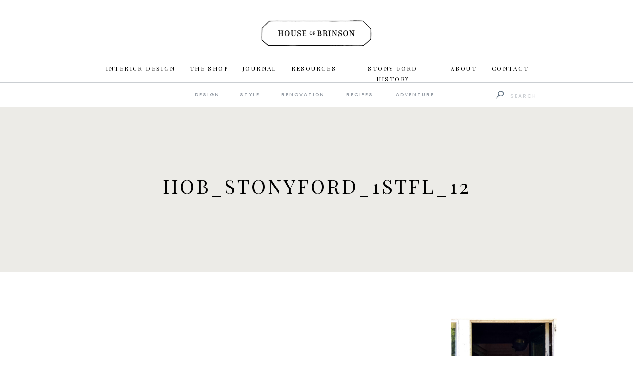

--- FILE ---
content_type: text/html; charset=UTF-8
request_url: https://houseofbrinson.com/2014/10/06/stony-ford-tour-first-floor/hob_stonyford_1stfl_12-2/
body_size: 26406
content:
<!DOCTYPE html>
<html lang="en-US" class="d">
<head>
<link rel="stylesheet" type="text/css" href="//lib.showit.co/engine/2.6.1/showit.css" />
<meta name='robots' content='index, follow, max-image-preview:large, max-snippet:-1, max-video-preview:-1' />

	<!-- This site is optimized with the Yoast SEO plugin v23.0 - https://yoast.com/wordpress/plugins/seo/ -->
	<title>HOB_StonyFord_1stFL_12 - House of Brinson</title>
	<link rel="canonical" href="https://houseofbrinson.com/2014/10/06/stony-ford-tour-first-floor/hob_stonyford_1stfl_12-2/" />
	<meta property="og:locale" content="en_US" />
	<meta property="og:type" content="article" />
	<meta property="og:title" content="HOB_StonyFord_1stFL_12 - House of Brinson" />
	<meta property="og:url" content="https://houseofbrinson.com/2014/10/06/stony-ford-tour-first-floor/hob_stonyford_1stfl_12-2/" />
	<meta property="og:site_name" content="House of Brinson" />
	<meta property="article:modified_time" content="2016-04-07T19:48:30+00:00" />
	<meta property="og:image" content="https://houseofbrinson.com/2014/10/06/stony-ford-tour-first-floor/hob_stonyford_1stfl_12-2" />
	<meta property="og:image:width" content="800" />
	<meta property="og:image:height" content="1018" />
	<meta property="og:image:type" content="image/jpeg" />
	<meta name="twitter:card" content="summary_large_image" />
	<meta name="twitter:site" content="@houseofbrinson" />
	<script type="application/ld+json" class="yoast-schema-graph">{"@context":"https://schema.org","@graph":[{"@type":"WebPage","@id":"https://houseofbrinson.com/2014/10/06/stony-ford-tour-first-floor/hob_stonyford_1stfl_12-2/","url":"https://houseofbrinson.com/2014/10/06/stony-ford-tour-first-floor/hob_stonyford_1stfl_12-2/","name":"HOB_StonyFord_1stFL_12 - House of Brinson","isPartOf":{"@id":"https://houseofbrinson.com/#website"},"primaryImageOfPage":{"@id":"https://houseofbrinson.com/2014/10/06/stony-ford-tour-first-floor/hob_stonyford_1stfl_12-2/#primaryimage"},"image":{"@id":"https://houseofbrinson.com/2014/10/06/stony-ford-tour-first-floor/hob_stonyford_1stfl_12-2/#primaryimage"},"thumbnailUrl":"https://houseofbrinson.com/wp-content/uploads/2016/04/HOB_StonyFord_1stFL_12.jpg","datePublished":"2016-04-07T19:45:58+00:00","dateModified":"2016-04-07T19:48:30+00:00","breadcrumb":{"@id":"https://houseofbrinson.com/2014/10/06/stony-ford-tour-first-floor/hob_stonyford_1stfl_12-2/#breadcrumb"},"inLanguage":"en-US","potentialAction":[{"@type":"ReadAction","target":["https://houseofbrinson.com/2014/10/06/stony-ford-tour-first-floor/hob_stonyford_1stfl_12-2/"]}]},{"@type":"ImageObject","inLanguage":"en-US","@id":"https://houseofbrinson.com/2014/10/06/stony-ford-tour-first-floor/hob_stonyford_1stfl_12-2/#primaryimage","url":"https://houseofbrinson.com/wp-content/uploads/2016/04/HOB_StonyFord_1stFL_12.jpg","contentUrl":"https://houseofbrinson.com/wp-content/uploads/2016/04/HOB_StonyFord_1stFL_12.jpg","width":800,"height":1018},{"@type":"BreadcrumbList","@id":"https://houseofbrinson.com/2014/10/06/stony-ford-tour-first-floor/hob_stonyford_1stfl_12-2/#breadcrumb","itemListElement":[{"@type":"ListItem","position":1,"name":"Home","item":"https://houseofbrinson.com/"},{"@type":"ListItem","position":2,"name":"Stony Ford Tour: First Floor","item":"https://houseofbrinson.com/2014/10/06/stony-ford-tour-first-floor/"},{"@type":"ListItem","position":3,"name":"HOB_StonyFord_1stFL_12"}]},{"@type":"WebSite","@id":"https://houseofbrinson.com/#website","url":"https://houseofbrinson.com/","name":"House of Brinson","description":"","publisher":{"@id":"https://houseofbrinson.com/#/schema/person/f06edf4baa69bfe02e0b39df7572b5eb"},"potentialAction":[{"@type":"SearchAction","target":{"@type":"EntryPoint","urlTemplate":"https://houseofbrinson.com/?s={search_term_string}"},"query-input":"required name=search_term_string"}],"inLanguage":"en-US"},{"@type":["Person","Organization"],"@id":"https://houseofbrinson.com/#/schema/person/f06edf4baa69bfe02e0b39df7572b5eb","name":"Susan Brinson","image":{"@type":"ImageObject","inLanguage":"en-US","@id":"https://houseofbrinson.com/#/schema/person/image/","url":"https://houseofbrinson.com/wp-content/uploads/2016/04/HOB_StonyFord_1stFL_12.jpg","contentUrl":"https://houseofbrinson.com/wp-content/uploads/2016/04/HOB_StonyFord_1stFL_12.jpg","width":800,"height":1018,"caption":"Susan Brinson"},"logo":{"@id":"https://houseofbrinson.com/#/schema/person/image/"},"sameAs":["https://houseofbrinson.com","@houseofbrinson","https://x.com/@houseofbrinson"]}]}</script>
	<!-- / Yoast SEO plugin. -->


<link rel='dns-prefetch' href='//stats.wp.com' />
<link rel='dns-prefetch' href='//fonts.googleapis.com' />
<link rel='dns-prefetch' href='//v0.wordpress.com' />
<link rel='dns-prefetch' href='//c0.wp.com' />
<link rel="alternate" type="application/rss+xml" title="House of Brinson &raquo; Feed" href="https://houseofbrinson.com/feed/" />
<link rel="alternate" type="application/rss+xml" title="House of Brinson &raquo; Comments Feed" href="https://houseofbrinson.com/comments/feed/" />
<link rel="alternate" type="application/rss+xml" title="House of Brinson &raquo; HOB_StonyFord_1stFL_12 Comments Feed" href="https://houseofbrinson.com/2014/10/06/stony-ford-tour-first-floor/hob_stonyford_1stfl_12-2/feed/" />
		<!-- This site uses the Google Analytics by ExactMetrics plugin v7.28.0 - Using Analytics tracking - https://www.exactmetrics.com/ -->
							<script src="//www.googletagmanager.com/gtag/js?id=G-3WLFBK29QC"  data-cfasync="false" data-wpfc-render="false" type="text/javascript" async></script>
			<script data-cfasync="false" data-wpfc-render="false" type="text/javascript">
				var em_version = '7.28.0';
				var em_track_user = true;
				var em_no_track_reason = '';
								var ExactMetricsDefaultLocations = {"page_location":"https:\/\/houseofbrinson.com\/2014\/10\/06\/stony-ford-tour-first-floor\/hob_stonyford_1stfl_12-2\/"};
				if ( typeof ExactMetricsPrivacyGuardFilter === 'function' ) {
					var ExactMetricsLocations = (typeof ExactMetricsExcludeQuery === 'object') ? ExactMetricsPrivacyGuardFilter( ExactMetricsExcludeQuery ) : ExactMetricsPrivacyGuardFilter( ExactMetricsDefaultLocations );
				} else {
					var ExactMetricsLocations = (typeof ExactMetricsExcludeQuery === 'object') ? ExactMetricsExcludeQuery : ExactMetricsDefaultLocations;
				}

								var disableStrs = [
										'ga-disable-G-3WLFBK29QC',
									];

				/* Function to detect opted out users */
				function __gtagTrackerIsOptedOut() {
					for (var index = 0; index < disableStrs.length; index++) {
						if (document.cookie.indexOf(disableStrs[index] + '=true') > -1) {
							return true;
						}
					}

					return false;
				}

				/* Disable tracking if the opt-out cookie exists. */
				if (__gtagTrackerIsOptedOut()) {
					for (var index = 0; index < disableStrs.length; index++) {
						window[disableStrs[index]] = true;
					}
				}

				/* Opt-out function */
				function __gtagTrackerOptout() {
					for (var index = 0; index < disableStrs.length; index++) {
						document.cookie = disableStrs[index] + '=true; expires=Thu, 31 Dec 2099 23:59:59 UTC; path=/';
						window[disableStrs[index]] = true;
					}
				}

				if ('undefined' === typeof gaOptout) {
					function gaOptout() {
						__gtagTrackerOptout();
					}
				}
								window.dataLayer = window.dataLayer || [];

				window.ExactMetricsDualTracker = {
					helpers: {},
					trackers: {},
				};
				if (em_track_user) {
					function __gtagDataLayer() {
						dataLayer.push(arguments);
					}

					function __gtagTracker(type, name, parameters) {
						if (!parameters) {
							parameters = {};
						}

						if (parameters.send_to) {
							__gtagDataLayer.apply(null, arguments);
							return;
						}

						if (type === 'event') {
														parameters.send_to = exactmetrics_frontend.v4_id;
							var hookName = name;
							if (typeof parameters['event_category'] !== 'undefined') {
								hookName = parameters['event_category'] + ':' + name;
							}

							if (typeof ExactMetricsDualTracker.trackers[hookName] !== 'undefined') {
								ExactMetricsDualTracker.trackers[hookName](parameters);
							} else {
								__gtagDataLayer('event', name, parameters);
							}
							
						} else {
							__gtagDataLayer.apply(null, arguments);
						}
					}

					__gtagTracker('js', new Date());
					__gtagTracker('set', {
						'developer_id.dNDMyYj': true,
											});
					if ( ExactMetricsLocations.page_location ) {
						__gtagTracker('set', ExactMetricsLocations);
					}
										__gtagTracker('config', 'G-3WLFBK29QC', {"forceSSL":"true"} );
															window.gtag = __gtagTracker;										(function () {
						/* https://developers.google.com/analytics/devguides/collection/analyticsjs/ */
						/* ga and __gaTracker compatibility shim. */
						var noopfn = function () {
							return null;
						};
						var newtracker = function () {
							return new Tracker();
						};
						var Tracker = function () {
							return null;
						};
						var p = Tracker.prototype;
						p.get = noopfn;
						p.set = noopfn;
						p.send = function () {
							var args = Array.prototype.slice.call(arguments);
							args.unshift('send');
							__gaTracker.apply(null, args);
						};
						var __gaTracker = function () {
							var len = arguments.length;
							if (len === 0) {
								return;
							}
							var f = arguments[len - 1];
							if (typeof f !== 'object' || f === null || typeof f.hitCallback !== 'function') {
								if ('send' === arguments[0]) {
									var hitConverted, hitObject = false, action;
									if ('event' === arguments[1]) {
										if ('undefined' !== typeof arguments[3]) {
											hitObject = {
												'eventAction': arguments[3],
												'eventCategory': arguments[2],
												'eventLabel': arguments[4],
												'value': arguments[5] ? arguments[5] : 1,
											}
										}
									}
									if ('pageview' === arguments[1]) {
										if ('undefined' !== typeof arguments[2]) {
											hitObject = {
												'eventAction': 'page_view',
												'page_path': arguments[2],
											}
										}
									}
									if (typeof arguments[2] === 'object') {
										hitObject = arguments[2];
									}
									if (typeof arguments[5] === 'object') {
										Object.assign(hitObject, arguments[5]);
									}
									if ('undefined' !== typeof arguments[1].hitType) {
										hitObject = arguments[1];
										if ('pageview' === hitObject.hitType) {
											hitObject.eventAction = 'page_view';
										}
									}
									if (hitObject) {
										action = 'timing' === arguments[1].hitType ? 'timing_complete' : hitObject.eventAction;
										hitConverted = mapArgs(hitObject);
										__gtagTracker('event', action, hitConverted);
									}
								}
								return;
							}

							function mapArgs(args) {
								var arg, hit = {};
								var gaMap = {
									'eventCategory': 'event_category',
									'eventAction': 'event_action',
									'eventLabel': 'event_label',
									'eventValue': 'event_value',
									'nonInteraction': 'non_interaction',
									'timingCategory': 'event_category',
									'timingVar': 'name',
									'timingValue': 'value',
									'timingLabel': 'event_label',
									'page': 'page_path',
									'location': 'page_location',
									'title': 'page_title',
									'referrer' : 'page_referrer',
								};
								for (arg in args) {
																		if (!(!args.hasOwnProperty(arg) || !gaMap.hasOwnProperty(arg))) {
										hit[gaMap[arg]] = args[arg];
									} else {
										hit[arg] = args[arg];
									}
								}
								return hit;
							}

							try {
								f.hitCallback();
							} catch (ex) {
							}
						};
						__gaTracker.create = newtracker;
						__gaTracker.getByName = newtracker;
						__gaTracker.getAll = function () {
							return [];
						};
						__gaTracker.remove = noopfn;
						__gaTracker.loaded = true;
						window['__gaTracker'] = __gaTracker;
					})();
									} else {
										console.log("");
					(function () {
						function __gtagTracker() {
							return null;
						}

						window['__gtagTracker'] = __gtagTracker;
						window['gtag'] = __gtagTracker;
					})();
									}
			</script>
				<!-- / Google Analytics by ExactMetrics -->
		<script type="text/javascript">
/* <![CDATA[ */
window._wpemojiSettings = {"baseUrl":"https:\/\/s.w.org\/images\/core\/emoji\/16.0.1\/72x72\/","ext":".png","svgUrl":"https:\/\/s.w.org\/images\/core\/emoji\/16.0.1\/svg\/","svgExt":".svg","source":{"concatemoji":"https:\/\/houseofbrinson.com\/wp-includes\/js\/wp-emoji-release.min.js?ver=6.8.3"}};
/*! This file is auto-generated */
!function(s,n){var o,i,e;function c(e){try{var t={supportTests:e,timestamp:(new Date).valueOf()};sessionStorage.setItem(o,JSON.stringify(t))}catch(e){}}function p(e,t,n){e.clearRect(0,0,e.canvas.width,e.canvas.height),e.fillText(t,0,0);var t=new Uint32Array(e.getImageData(0,0,e.canvas.width,e.canvas.height).data),a=(e.clearRect(0,0,e.canvas.width,e.canvas.height),e.fillText(n,0,0),new Uint32Array(e.getImageData(0,0,e.canvas.width,e.canvas.height).data));return t.every(function(e,t){return e===a[t]})}function u(e,t){e.clearRect(0,0,e.canvas.width,e.canvas.height),e.fillText(t,0,0);for(var n=e.getImageData(16,16,1,1),a=0;a<n.data.length;a++)if(0!==n.data[a])return!1;return!0}function f(e,t,n,a){switch(t){case"flag":return n(e,"\ud83c\udff3\ufe0f\u200d\u26a7\ufe0f","\ud83c\udff3\ufe0f\u200b\u26a7\ufe0f")?!1:!n(e,"\ud83c\udde8\ud83c\uddf6","\ud83c\udde8\u200b\ud83c\uddf6")&&!n(e,"\ud83c\udff4\udb40\udc67\udb40\udc62\udb40\udc65\udb40\udc6e\udb40\udc67\udb40\udc7f","\ud83c\udff4\u200b\udb40\udc67\u200b\udb40\udc62\u200b\udb40\udc65\u200b\udb40\udc6e\u200b\udb40\udc67\u200b\udb40\udc7f");case"emoji":return!a(e,"\ud83e\udedf")}return!1}function g(e,t,n,a){var r="undefined"!=typeof WorkerGlobalScope&&self instanceof WorkerGlobalScope?new OffscreenCanvas(300,150):s.createElement("canvas"),o=r.getContext("2d",{willReadFrequently:!0}),i=(o.textBaseline="top",o.font="600 32px Arial",{});return e.forEach(function(e){i[e]=t(o,e,n,a)}),i}function t(e){var t=s.createElement("script");t.src=e,t.defer=!0,s.head.appendChild(t)}"undefined"!=typeof Promise&&(o="wpEmojiSettingsSupports",i=["flag","emoji"],n.supports={everything:!0,everythingExceptFlag:!0},e=new Promise(function(e){s.addEventListener("DOMContentLoaded",e,{once:!0})}),new Promise(function(t){var n=function(){try{var e=JSON.parse(sessionStorage.getItem(o));if("object"==typeof e&&"number"==typeof e.timestamp&&(new Date).valueOf()<e.timestamp+604800&&"object"==typeof e.supportTests)return e.supportTests}catch(e){}return null}();if(!n){if("undefined"!=typeof Worker&&"undefined"!=typeof OffscreenCanvas&&"undefined"!=typeof URL&&URL.createObjectURL&&"undefined"!=typeof Blob)try{var e="postMessage("+g.toString()+"("+[JSON.stringify(i),f.toString(),p.toString(),u.toString()].join(",")+"));",a=new Blob([e],{type:"text/javascript"}),r=new Worker(URL.createObjectURL(a),{name:"wpTestEmojiSupports"});return void(r.onmessage=function(e){c(n=e.data),r.terminate(),t(n)})}catch(e){}c(n=g(i,f,p,u))}t(n)}).then(function(e){for(var t in e)n.supports[t]=e[t],n.supports.everything=n.supports.everything&&n.supports[t],"flag"!==t&&(n.supports.everythingExceptFlag=n.supports.everythingExceptFlag&&n.supports[t]);n.supports.everythingExceptFlag=n.supports.everythingExceptFlag&&!n.supports.flag,n.DOMReady=!1,n.readyCallback=function(){n.DOMReady=!0}}).then(function(){return e}).then(function(){var e;n.supports.everything||(n.readyCallback(),(e=n.source||{}).concatemoji?t(e.concatemoji):e.wpemoji&&e.twemoji&&(t(e.twemoji),t(e.wpemoji)))}))}((window,document),window._wpemojiSettings);
/* ]]> */
</script>
<style id='wp-emoji-styles-inline-css' type='text/css'>

	img.wp-smiley, img.emoji {
		display: inline !important;
		border: none !important;
		box-shadow: none !important;
		height: 1em !important;
		width: 1em !important;
		margin: 0 0.07em !important;
		vertical-align: -0.1em !important;
		background: none !important;
		padding: 0 !important;
	}
</style>
<link rel='stylesheet' id='wp-block-library-css' href='https://c0.wp.com/c/6.8.3/wp-includes/css/dist/block-library/style.min.css' type='text/css' media='all' />
<style id='classic-theme-styles-inline-css' type='text/css'>
/*! This file is auto-generated */
.wp-block-button__link{color:#fff;background-color:#32373c;border-radius:9999px;box-shadow:none;text-decoration:none;padding:calc(.667em + 2px) calc(1.333em + 2px);font-size:1.125em}.wp-block-file__button{background:#32373c;color:#fff;text-decoration:none}
</style>
<link rel='stylesheet' id='mediaelement-css' href='https://c0.wp.com/c/6.8.3/wp-includes/js/mediaelement/mediaelementplayer-legacy.min.css' type='text/css' media='all' />
<link rel='stylesheet' id='wp-mediaelement-css' href='https://c0.wp.com/c/6.8.3/wp-includes/js/mediaelement/wp-mediaelement.min.css' type='text/css' media='all' />
<style id='jetpack-sharing-buttons-style-inline-css' type='text/css'>
.jetpack-sharing-buttons__services-list{display:flex;flex-direction:row;flex-wrap:wrap;gap:0;list-style-type:none;margin:5px;padding:0}.jetpack-sharing-buttons__services-list.has-small-icon-size{font-size:12px}.jetpack-sharing-buttons__services-list.has-normal-icon-size{font-size:16px}.jetpack-sharing-buttons__services-list.has-large-icon-size{font-size:24px}.jetpack-sharing-buttons__services-list.has-huge-icon-size{font-size:36px}@media print{.jetpack-sharing-buttons__services-list{display:none!important}}.editor-styles-wrapper .wp-block-jetpack-sharing-buttons{gap:0;padding-inline-start:0}ul.jetpack-sharing-buttons__services-list.has-background{padding:1.25em 2.375em}
</style>
<style id='global-styles-inline-css' type='text/css'>
:root{--wp--preset--aspect-ratio--square: 1;--wp--preset--aspect-ratio--4-3: 4/3;--wp--preset--aspect-ratio--3-4: 3/4;--wp--preset--aspect-ratio--3-2: 3/2;--wp--preset--aspect-ratio--2-3: 2/3;--wp--preset--aspect-ratio--16-9: 16/9;--wp--preset--aspect-ratio--9-16: 9/16;--wp--preset--color--black: #000000;--wp--preset--color--cyan-bluish-gray: #abb8c3;--wp--preset--color--white: #ffffff;--wp--preset--color--pale-pink: #f78da7;--wp--preset--color--vivid-red: #cf2e2e;--wp--preset--color--luminous-vivid-orange: #ff6900;--wp--preset--color--luminous-vivid-amber: #fcb900;--wp--preset--color--light-green-cyan: #7bdcb5;--wp--preset--color--vivid-green-cyan: #00d084;--wp--preset--color--pale-cyan-blue: #8ed1fc;--wp--preset--color--vivid-cyan-blue: #0693e3;--wp--preset--color--vivid-purple: #9b51e0;--wp--preset--gradient--vivid-cyan-blue-to-vivid-purple: linear-gradient(135deg,rgba(6,147,227,1) 0%,rgb(155,81,224) 100%);--wp--preset--gradient--light-green-cyan-to-vivid-green-cyan: linear-gradient(135deg,rgb(122,220,180) 0%,rgb(0,208,130) 100%);--wp--preset--gradient--luminous-vivid-amber-to-luminous-vivid-orange: linear-gradient(135deg,rgba(252,185,0,1) 0%,rgba(255,105,0,1) 100%);--wp--preset--gradient--luminous-vivid-orange-to-vivid-red: linear-gradient(135deg,rgba(255,105,0,1) 0%,rgb(207,46,46) 100%);--wp--preset--gradient--very-light-gray-to-cyan-bluish-gray: linear-gradient(135deg,rgb(238,238,238) 0%,rgb(169,184,195) 100%);--wp--preset--gradient--cool-to-warm-spectrum: linear-gradient(135deg,rgb(74,234,220) 0%,rgb(151,120,209) 20%,rgb(207,42,186) 40%,rgb(238,44,130) 60%,rgb(251,105,98) 80%,rgb(254,248,76) 100%);--wp--preset--gradient--blush-light-purple: linear-gradient(135deg,rgb(255,206,236) 0%,rgb(152,150,240) 100%);--wp--preset--gradient--blush-bordeaux: linear-gradient(135deg,rgb(254,205,165) 0%,rgb(254,45,45) 50%,rgb(107,0,62) 100%);--wp--preset--gradient--luminous-dusk: linear-gradient(135deg,rgb(255,203,112) 0%,rgb(199,81,192) 50%,rgb(65,88,208) 100%);--wp--preset--gradient--pale-ocean: linear-gradient(135deg,rgb(255,245,203) 0%,rgb(182,227,212) 50%,rgb(51,167,181) 100%);--wp--preset--gradient--electric-grass: linear-gradient(135deg,rgb(202,248,128) 0%,rgb(113,206,126) 100%);--wp--preset--gradient--midnight: linear-gradient(135deg,rgb(2,3,129) 0%,rgb(40,116,252) 100%);--wp--preset--font-size--small: 13px;--wp--preset--font-size--medium: 20px;--wp--preset--font-size--large: 36px;--wp--preset--font-size--x-large: 42px;--wp--preset--spacing--20: 0.44rem;--wp--preset--spacing--30: 0.67rem;--wp--preset--spacing--40: 1rem;--wp--preset--spacing--50: 1.5rem;--wp--preset--spacing--60: 2.25rem;--wp--preset--spacing--70: 3.38rem;--wp--preset--spacing--80: 5.06rem;--wp--preset--shadow--natural: 6px 6px 9px rgba(0, 0, 0, 0.2);--wp--preset--shadow--deep: 12px 12px 50px rgba(0, 0, 0, 0.4);--wp--preset--shadow--sharp: 6px 6px 0px rgba(0, 0, 0, 0.2);--wp--preset--shadow--outlined: 6px 6px 0px -3px rgba(255, 255, 255, 1), 6px 6px rgba(0, 0, 0, 1);--wp--preset--shadow--crisp: 6px 6px 0px rgba(0, 0, 0, 1);}:where(.is-layout-flex){gap: 0.5em;}:where(.is-layout-grid){gap: 0.5em;}body .is-layout-flex{display: flex;}.is-layout-flex{flex-wrap: wrap;align-items: center;}.is-layout-flex > :is(*, div){margin: 0;}body .is-layout-grid{display: grid;}.is-layout-grid > :is(*, div){margin: 0;}:where(.wp-block-columns.is-layout-flex){gap: 2em;}:where(.wp-block-columns.is-layout-grid){gap: 2em;}:where(.wp-block-post-template.is-layout-flex){gap: 1.25em;}:where(.wp-block-post-template.is-layout-grid){gap: 1.25em;}.has-black-color{color: var(--wp--preset--color--black) !important;}.has-cyan-bluish-gray-color{color: var(--wp--preset--color--cyan-bluish-gray) !important;}.has-white-color{color: var(--wp--preset--color--white) !important;}.has-pale-pink-color{color: var(--wp--preset--color--pale-pink) !important;}.has-vivid-red-color{color: var(--wp--preset--color--vivid-red) !important;}.has-luminous-vivid-orange-color{color: var(--wp--preset--color--luminous-vivid-orange) !important;}.has-luminous-vivid-amber-color{color: var(--wp--preset--color--luminous-vivid-amber) !important;}.has-light-green-cyan-color{color: var(--wp--preset--color--light-green-cyan) !important;}.has-vivid-green-cyan-color{color: var(--wp--preset--color--vivid-green-cyan) !important;}.has-pale-cyan-blue-color{color: var(--wp--preset--color--pale-cyan-blue) !important;}.has-vivid-cyan-blue-color{color: var(--wp--preset--color--vivid-cyan-blue) !important;}.has-vivid-purple-color{color: var(--wp--preset--color--vivid-purple) !important;}.has-black-background-color{background-color: var(--wp--preset--color--black) !important;}.has-cyan-bluish-gray-background-color{background-color: var(--wp--preset--color--cyan-bluish-gray) !important;}.has-white-background-color{background-color: var(--wp--preset--color--white) !important;}.has-pale-pink-background-color{background-color: var(--wp--preset--color--pale-pink) !important;}.has-vivid-red-background-color{background-color: var(--wp--preset--color--vivid-red) !important;}.has-luminous-vivid-orange-background-color{background-color: var(--wp--preset--color--luminous-vivid-orange) !important;}.has-luminous-vivid-amber-background-color{background-color: var(--wp--preset--color--luminous-vivid-amber) !important;}.has-light-green-cyan-background-color{background-color: var(--wp--preset--color--light-green-cyan) !important;}.has-vivid-green-cyan-background-color{background-color: var(--wp--preset--color--vivid-green-cyan) !important;}.has-pale-cyan-blue-background-color{background-color: var(--wp--preset--color--pale-cyan-blue) !important;}.has-vivid-cyan-blue-background-color{background-color: var(--wp--preset--color--vivid-cyan-blue) !important;}.has-vivid-purple-background-color{background-color: var(--wp--preset--color--vivid-purple) !important;}.has-black-border-color{border-color: var(--wp--preset--color--black) !important;}.has-cyan-bluish-gray-border-color{border-color: var(--wp--preset--color--cyan-bluish-gray) !important;}.has-white-border-color{border-color: var(--wp--preset--color--white) !important;}.has-pale-pink-border-color{border-color: var(--wp--preset--color--pale-pink) !important;}.has-vivid-red-border-color{border-color: var(--wp--preset--color--vivid-red) !important;}.has-luminous-vivid-orange-border-color{border-color: var(--wp--preset--color--luminous-vivid-orange) !important;}.has-luminous-vivid-amber-border-color{border-color: var(--wp--preset--color--luminous-vivid-amber) !important;}.has-light-green-cyan-border-color{border-color: var(--wp--preset--color--light-green-cyan) !important;}.has-vivid-green-cyan-border-color{border-color: var(--wp--preset--color--vivid-green-cyan) !important;}.has-pale-cyan-blue-border-color{border-color: var(--wp--preset--color--pale-cyan-blue) !important;}.has-vivid-cyan-blue-border-color{border-color: var(--wp--preset--color--vivid-cyan-blue) !important;}.has-vivid-purple-border-color{border-color: var(--wp--preset--color--vivid-purple) !important;}.has-vivid-cyan-blue-to-vivid-purple-gradient-background{background: var(--wp--preset--gradient--vivid-cyan-blue-to-vivid-purple) !important;}.has-light-green-cyan-to-vivid-green-cyan-gradient-background{background: var(--wp--preset--gradient--light-green-cyan-to-vivid-green-cyan) !important;}.has-luminous-vivid-amber-to-luminous-vivid-orange-gradient-background{background: var(--wp--preset--gradient--luminous-vivid-amber-to-luminous-vivid-orange) !important;}.has-luminous-vivid-orange-to-vivid-red-gradient-background{background: var(--wp--preset--gradient--luminous-vivid-orange-to-vivid-red) !important;}.has-very-light-gray-to-cyan-bluish-gray-gradient-background{background: var(--wp--preset--gradient--very-light-gray-to-cyan-bluish-gray) !important;}.has-cool-to-warm-spectrum-gradient-background{background: var(--wp--preset--gradient--cool-to-warm-spectrum) !important;}.has-blush-light-purple-gradient-background{background: var(--wp--preset--gradient--blush-light-purple) !important;}.has-blush-bordeaux-gradient-background{background: var(--wp--preset--gradient--blush-bordeaux) !important;}.has-luminous-dusk-gradient-background{background: var(--wp--preset--gradient--luminous-dusk) !important;}.has-pale-ocean-gradient-background{background: var(--wp--preset--gradient--pale-ocean) !important;}.has-electric-grass-gradient-background{background: var(--wp--preset--gradient--electric-grass) !important;}.has-midnight-gradient-background{background: var(--wp--preset--gradient--midnight) !important;}.has-small-font-size{font-size: var(--wp--preset--font-size--small) !important;}.has-medium-font-size{font-size: var(--wp--preset--font-size--medium) !important;}.has-large-font-size{font-size: var(--wp--preset--font-size--large) !important;}.has-x-large-font-size{font-size: var(--wp--preset--font-size--x-large) !important;}
:where(.wp-block-post-template.is-layout-flex){gap: 1.25em;}:where(.wp-block-post-template.is-layout-grid){gap: 1.25em;}
:where(.wp-block-columns.is-layout-flex){gap: 2em;}:where(.wp-block-columns.is-layout-grid){gap: 2em;}
:root :where(.wp-block-pullquote){font-size: 1.5em;line-height: 1.6;}
</style>
<link rel='stylesheet' id='nouislider-css-css' href='https://houseofbrinson.com/wp-content/plugins/before-after-image-slider-lite/libs/nouislider-14.6.2/nouislider.css?ver=14.6.2' type='text/css' media='all' />
<link rel='stylesheet' id='wpbaimages-css-css' href='https://houseofbrinson.com/wp-content/plugins/before-after-image-slider-lite/ImageComparisonSlider.css?ver=2.2.0' type='text/css' media='all' />
<link rel='stylesheet' id='pub-style-css' href='https://houseofbrinson.com/wp-content/themes/showit/pubs/svdlkbiasjeddtjzlud2gq/20251019173704S66b46r/assets/pub.css?ver=1760895431' type='text/css' media='all' />
<link rel='stylesheet' id='csf-google-web-fonts-css' href='//fonts.googleapis.com/css?family=Crimson%20Pro:300italic,700%7CPoppins:500,700%7CPlayfair%20Display:italic,700,400%7CArial:400,700&#038;display=swap' type='text/css' media='all' />
<link rel='stylesheet' id='jetpack_css-css' href='https://c0.wp.com/p/jetpack/13.6/css/jetpack.css' type='text/css' media='all' />
<script type="text/javascript" src="https://houseofbrinson.com/wp-content/plugins/google-analytics-dashboard-for-wp/assets/js/frontend-gtag.min.js?ver=7.28.0" id="exactmetrics-frontend-script-js"></script>
<script data-cfasync="false" data-wpfc-render="false" type="text/javascript" id='exactmetrics-frontend-script-js-extra'>/* <![CDATA[ */
var exactmetrics_frontend = {"js_events_tracking":"true","download_extensions":"zip,mp3,mpeg,pdf,docx,pptx,xlsx,rar","inbound_paths":"[{\"path\":\"\\\/go\\\/\",\"label\":\"affiliate\"},{\"path\":\"\\\/recommend\\\/\",\"label\":\"affiliate\"}]","home_url":"https:\/\/houseofbrinson.com","hash_tracking":"false","v4_id":"G-3WLFBK29QC"};/* ]]> */
</script>
<script type="text/javascript" src="https://c0.wp.com/c/6.8.3/wp-includes/js/jquery/jquery.min.js" id="jquery-core-js"></script>
<script type="text/javascript" id="jquery-core-js-after">
/* <![CDATA[ */
$ = jQuery;
/* ]]> */
</script>
<script type="text/javascript" src="https://c0.wp.com/c/6.8.3/wp-includes/js/jquery/jquery-migrate.min.js" id="jquery-migrate-js"></script>
<script type="text/javascript" src="https://houseofbrinson.com/wp-content/plugins/before-after-image-slider-lite/libs/nouislider-14.6.2/nouislider.js?ver=14.6.2" id="nouislider-js-js"></script>
<script type="text/javascript" src="https://houseofbrinson.com/wp-content/plugins/before-after-image-slider-lite/ImageComparisonSlider.js?ver=2.2.0" id="wpbaimages-js-js"></script>
<script type="text/javascript" src="https://houseofbrinson.com/wp-content/themes/showit/pubs/svdlkbiasjeddtjzlud2gq/20251019173704S66b46r/assets/pub.js?ver=1760895431" id="pub-script-js"></script>
<link rel="https://api.w.org/" href="https://houseofbrinson.com/wp-json/" /><link rel="alternate" title="JSON" type="application/json" href="https://houseofbrinson.com/wp-json/wp/v2/media/3276" /><link rel="EditURI" type="application/rsd+xml" title="RSD" href="https://houseofbrinson.com/xmlrpc.php?rsd" />
<link rel='shortlink' href='https://wp.me/a8Nb2G-QQ' />
<link rel="alternate" title="oEmbed (JSON)" type="application/json+oembed" href="https://houseofbrinson.com/wp-json/oembed/1.0/embed?url=https%3A%2F%2Fhouseofbrinson.com%2F2014%2F10%2F06%2Fstony-ford-tour-first-floor%2Fhob_stonyford_1stfl_12-2%2F" />
<link rel="alternate" title="oEmbed (XML)" type="text/xml+oembed" href="https://houseofbrinson.com/wp-json/oembed/1.0/embed?url=https%3A%2F%2Fhouseofbrinson.com%2F2014%2F10%2F06%2Fstony-ford-tour-first-floor%2Fhob_stonyford_1stfl_12-2%2F&#038;format=xml" />
	<link rel="preconnect" href="https://fonts.googleapis.com">
	<link rel="preconnect" href="https://fonts.gstatic.com">
		<style>img#wpstats{display:none}</style>
		<link rel="icon" href="https://houseofbrinson.com/wp-content/uploads/2020/12/favicon.png" sizes="32x32" />
<link rel="icon" href="https://houseofbrinson.com/wp-content/uploads/2020/12/favicon.png" sizes="192x192" />
<link rel="apple-touch-icon" href="https://houseofbrinson.com/wp-content/uploads/2020/12/favicon.png" />
<meta name="msapplication-TileImage" content="https://houseofbrinson.com/wp-content/uploads/2020/12/favicon.png" />

                  <style>
/* Default Styles */

          ul.blocks-gallery-grid { margin-left: 0px !important; }
        
/* Heading 1 Custom Font */

/* Heading 2 Custom Font */

/* Heading 3 Custom Font */

/* Heading 4 Custom Font */

/* Heading 5 Custom Font */

/* Heading 6 Custom Font */

/* Paragraph Custom Font */

/* Blockquote(Quote) Custom Font */

/* Blockquote(Cite) Custom Font */

/* Blockquote(Quote Custom) Custom Font */

/* Blockquote(Cite Custom) Custom Font */

/* Heading 1 Styles */

/* Heading 2 Styles */

              .page .se-wpt-pc h2,
              .single-post .se-wpt-pc h2{
                    font-family: Crimson Pro;
                    font-size: 32px;
                    font-weight: 300;
                    font-style: italic;
                    text-transform: none;
                    text-decoration: inherit;
                    color: #000000;
                    letter-spacing: 0px;
                    word-spacing: 0px;
                    text-align: left;
                    line-height: 34px;
                    margin: 20px 0px 5px 0px;
                    padding: 0px 0px 0px 0px;
                }
          
/* Heading 3 Styles */

              .page .se-wpt-pc h3,
              .single-post .se-wpt-pc h3{
                    font-family: Poppins;
                    font-size: 16px;
                    font-weight: 500;
                    font-style: inherit;
                    text-transform: uppercase;
                    text-decoration: inherit;
                    color: #586970;
                    letter-spacing: 1px;
                    word-spacing: 0px;
                    text-align: left;
                    line-height: 18px;
                    margin: 25px 0px 0px 0px;
                    padding: 0px 0px 0px 0px;
                }
          
/* Heading 4 Styles */

              .page .se-wpt-pc h4,
              .single-post .se-wpt-pc h4{
                    font-family: Playfair Display;
                    font-size: 20px;
                    font-weight: 400;
                    font-style: italic;
                    text-transform: capitalize;
                    text-decoration: inherit;
                    color: #000000;
                    letter-spacing: 0px;
                    word-spacing: 0px;
                    text-align: left;
                    line-height: 26px;
                    margin: 5px 0px 5px 0px;
                    padding: 0px 0px 0px 0px;
                }
          
/* Heading 5 Styles */

              .page .se-wpt-pc h5,
              .single-post .se-wpt-pc h5{
                    font-family: Playfair Display;
                    font-size: 15px;
                    font-weight: normal;
                    font-style: inherit;
                    text-transform: uppercase;
                    text-decoration: inherit;
                    color: #000000;
                    letter-spacing: 1px;
                    word-spacing: 0px;
                    text-align: left;
                    line-height: 22px;
                    margin: 5px 0px 10px 0px;
                    padding: 0px 0px 0px 0px;
                }
          
/* Heading 6 Styles */

              .page .se-wpt-pc h6,
              .single-post .se-wpt-pc h6{
                    font-family: Playfair Display;
                    font-size: 15px;
                    font-weight: 400;
                    font-style: italic;
                    text-transform: uppercase;
                    text-decoration: inherit;
                    color: #000000;
                    letter-spacing: 1px;
                    word-spacing: 0px;
                    text-align: left;
                    line-height: 23px;
                    margin: 5px 0px 10px 0px;
                    padding: 0px 0px 0px 0px;
                }
          
/* Paragraph Styles */

/* Link Styles */

              .page .se-wpt-pc a,
              .single-post .se-wpt-pc a{
                  text-transform: none;
                  text-decoration: underline dotted;
                  color: #000000 !important;
              }

              .page .se-wpt-pc a:hover,
              .single-post .se-wpt-pc a:hover{
                  text-transform: none;
                  text-decoration: inherit !important;
                  color: #667a6b !important;
              }
          
/* Blockquote Styles */

              blockquote.wp-block-quote,
              .se-wpt-pc blockquote.wp-block-quote p {
                background-color: transparent;
                font-family: Playfair Display;
                font-size: 15px;
                max-width: 100%;
                color: #4d685f;
                line-height: 25px;
                font-weight: 400;
                font-style: italic;
                text-transform: capitalize;
                text-decoration: inherit;
                letter-spacing: 0px;
                word-spacing: 0px;
                text-align: left;
                margin: 5px 0px 20px 0px;
                padding: 0px 0px 0px 0px;
              }

              blockquote.wp-block-quote p {
                margin-bottom: 0px !important;
              }

              blockquote cite {
                  font-family: Arial;
                  color: #000000;
                  line-height: 35px;
                  font-size: 35px;
                  font-weight: 400;
                  font-style: inherit;
                  text-transform: capitalize;
                  text-decoration: inherit;
                  letter-spacing: 0px;
                  word-spacing: 0px;
                  text-align: left;
                  margin: 5px 0px 20px 0px;
                  padding: 0px 0px 0px 0px;
              }

              blockquote.wp-block-quote:before {
                  content: url(https://static.showit.co/file/pgxsO1jgQMmghhXSnZlfVg/65423/quotation-block-quote-80.png);
                  position: absolute;
                  opacity: 0.04;
                  left: -25px;
                  margin-top: -3% !important;
              }

              @media only screen and (max-width: 767px) {
                blockquote.wp-block-quote {
                   font-size: 20px;
                }
              }
              
/* Comment Styles */

          ul.blocks-gallery-grid { margin-left: 0px !important; }
        
                    li.depth-2 div.comment-body {
                      margin-top: 12px;
                      background-color: #fafafa;
                      padding: 40px 40px 28px;
                    }

                    li.depth-1 {
                      border-bottom: 1px solid #b7b7b7;
                      padding: 0;
                      margin-bottom: 40px;
                      padding-bottom: 20px;
                    }

                    ol.comment-list {
                      margin-left: 0px !important;
                    }

                    ul.children {
                      margin-left: 0px !important;
                      margin-bottom: 0px !important;
                    }

                    .reply {
                      margin-top: 30px;
                      margin-bottom: 20px;
                    }

                    textarea#comment {
                      padding: 15px 20px;
                      width: 100%;
                      height: 100px;
                      appearance: none;
                      -moz-appearance: none;
                      -webkit-appearance: none;
                    }

                    #commentform p {
                      margin-bottom: 0px !important;
                      margin-top: 10px;
                    }

                    #commentform input[type=text] {
                      appearance: none;
                      -moz-appearance: none;
                      -webkit-appearance: none;
                    }

                    form#commentform input:not(#submit) {
                      width: 100%;
                    }
                
                /* comment author */
                .comment-author.vcard {
                    font-family: Poppins;
                    font-style: inherit;
                    text-transform: uppercase;
                    text-decoration: inherit;
                    font-size: 12px;
                    line-height: 20px;
                    letter-spacing: 1px;
                    word-spacing: 0px;
                    color: #000000;
                    font-weight: 500;
                    text-align: left;
                    margin: 0px 0px 0px 0px;
                }
              
                /* comment meta */
                .comment-meta.commentmetadata, p.logged-in-as, .agree-comment-policy,
                .comment-meta.commentmetadata a, p.logged-in-as a, .agree-comment-policy a {
                    font-family: Crimson Pro;
                    font-style: italic;
                    text-transform: capitalize;
                    text-decoration: inherit;
                    font-size: 15px;
                    line-height: 20px;
                    letter-spacing: 0px;
                    word-spacing: 0px;
                    color: #000000 !important;
                    font-weight: 300;
                    text-align: left;
                    margin: 0px 0px 0px 0px;
                }
              
                /* comment reply button */
                a.comment-reply-link {
                    font-family: Poppins;
                    font-style: inherit;
                    text-transform: uppercase;
                    text-decoration: none;
                    font-size: 15px;
                    line-height: 20px;
                    letter-spacing: 1px;
                    word-spacing: 0px;
                    color: #4d5e39 !important;
                    font-weight: 500;
                    text-align: left;
                    background-color: rgba(255,255,255,0.19);
                    margin: 0px 0px 0px 0px;
                    padding: 0px 0px 0px 0px;
                    border-radius: 0px !important;
                }
              </style>
                	<style id="egf-frontend-styles" type="text/css">
		h1, h2, h3, h4, h5, h6, .e_com_menu .nav-menu li, .nav-mobile > li, .floating-labels .cd-label, .content-comment h3, .thecomment .comment-text span.date, .post-header h2, .post-header .meta_item, ul.meta-share, .read-more, .list-item .post-header h2, .entry-footer-meta .meta_item, .entry-footer-meta .meta_item, .ig-below-area h2, .ig_widget ul li, .ig_widget .tit_widget span, .ig_widget .tagcloud a, .cont-aboutme p.tit, .cont-aboutme p.subtit, .ig_recent_big_post_details, a.ig_recent_post_title, .ig_recent_post_details span, .author-block .title_author, .big_slidepost .slidepost__desc h3 a, .big_slidepost .slidepost__desc .slide_date, .small-post-slider .slidepost__desc h3, .small-post-slider .slidepost__desc .slide_date, .slidepost__desc .slide_cat, .promobox__desc h3, .widget_promobox__desc h3, .instagram-title, .subscribe-box h4, .subscribe-box input, .featured-promobox__desc .featured_cat, .featured-promobox__desc h3, .featured-promobox__desc .slide_date, .sub_footer, #yrecipe-container .yrecipe-print-link .butn-link, #yrecipe-container #yrecipe-title, .ig_cat_product_details span, .woocommerce .cart .button, .woocommerce .cart input.button, .woocommerce input.button, .woocommerce #respond input#submit, .woocommerce a.button, .woocommerce button.button, .woocommerce input.button, a.edit, ul.product_list_widget li a span, .ig_widget ul.product_list_widget li > a, ul.product_list_widget li span, .woocommerce .woocommerce-ordering select, .woocommerce div.product .woocommerce-tabs ul.tabs li a, .woocommerce div.product .stock, .woocommerce-product-search input[type="submit"], .widget_shopping_cart_content p.buttons a, .woocommerce div.product form.cart .variations label, .product_meta, .woocommerce ul.products li.product .price, .woocommerce ul.products li.product .onsale, .woocommerce span.onsale, a.ig_cat_product_title, .woocommerce nav.woocommerce-pagination ul, .no_product_in_cart, .woocommerce .woocommerce-result-count, .woocommerce div.product .stock, .woocommerce div.product .entry-summary p.price, .woocommerce table.shop_table th, .woocommerce form .form-row label, #instagram-footer p.clear, #ig-shopping-login, .num_items, .subtotal_cont {} body, .post-header h3.post_subtitle, .list-item .post-header h3.post_subtitle, .post-header-single h3.post_subtitle, .ig_cont_single_only_title h3.post_subtitle, #logo_single h1 a, .menu li, .nav-menu li, .container-select-box select, .panel-body .widget_search form input[type='search'], .ig_widget, #instagram-footer, .slidepost__desc h3, .postTime, .wp-caption-text.gallery-caption, .post-header-single h1, .ig_cont_single_only_title h1, .post-header-single .meta_item, .ig_cont_single_only_title .meta_item, .title_about h1, .read-more-list, .title-line, .animsition-loading:after, .textt, .ilgelo_pagination, .wp-caption .wp-caption-text, #commentform input, #commentform textarea, #commentform .submit, .wpcf7 p, div.wpcf7-response-output, #yrecipe-container p, #yrecipe-container li, #yrecipe-container .notes, #yrecipe-container .h-4.strong {} p {} h1 {} h2 {} h3 {} h4 {} h5 {} h6 {} 	</style>
	
<meta charset="UTF-8" />
<meta name="viewport" content="width=device-width, initial-scale=1" />
<link rel="icon" type="image/png" href="//static.showit.co/200/dUTPd7IQQIaPOop5uSqUkg/142635/hob_logo_shopify_favicona.png" />
<link rel="preconnect" href="https://static.showit.co" />

<link rel="preconnect" href="https://fonts.googleapis.com">
<link rel="preconnect" href="https://fonts.gstatic.com" crossorigin>
<link href="https://fonts.googleapis.com/css?family=Poppins:500|Playfair+Display:regular|Crimson+Text:regular|Playfair+Display:italic|Crimson+Text:italic|Baskervville:italic" rel="stylesheet" type="text/css"/>
<script id="init_data" type="application/json">
{"mobile":{"w":320},"desktop":{"w":1200,"defaultTrIn":{"type":"fade"},"defaultTrOut":{"type":"fade"},"bgFillType":"color","bgColor":"colors-7"},"sid":"svdlkbiasjeddtjzlud2gq","break":768,"assetURL":"//static.showit.co","contactFormId":"142635/268919","cfAction":"aHR0cHM6Ly9jbGllbnRzZXJ2aWNlLnNob3dpdC5jb20vY29udGFjdGZvcm0=","sgAction":"aHR0cHM6Ly9jbGllbnRzZXJ2aWNlLnNob3dpdC5jby9zb2NpYWxncmlk","blockData":[{"slug":"mobile-menu","visible":"m","states":[],"d":{"h":85,"w":1200,"locking":{"offset":0},"bgFillType":"color","bgColor":"colors-7","bgMediaType":"none"},"m":{"h":185,"w":320,"locking":{"side":"t","offset":0},"nature":"wH","stateTrIn":{"type":"fade","duration":0.2},"stateTrOut":{"type":"fade","duration":0.2},"bgFillType":"color","bgColor":"colors-7","bgMediaType":"none"}},{"slug":"mobile-menu-closed","visible":"m","states":[],"d":{"h":222,"w":1200,"locking":{},"bgFillType":"color","bgColor":"colors-7","bgMediaType":"none"},"m":{"h":66,"w":320,"locking":{"side":"st"},"bgFillType":"color","bgColor":"colors-7","bgMediaType":"none"}},{"slug":"main-menu-journallogo","visible":"d","states":[],"d":{"h":166,"w":1200,"locking":{"side":"sb"},"bgFillType":"color","bgColor":"colors-7","bgMediaType":"none"},"m":{"h":40,"w":320,"bgFillType":"color","bgColor":"colors-7","bgMediaType":"none"}},{"slug":"blog-category-index","visible":"d","states":[],"d":{"h":50,"w":1200,"locking":{},"bgFillType":"color","bgColor":"colors-7","bgMediaType":"none"},"m":{"h":171,"w":320,"bgFillType":"color","bgColor":"colors-7","bgMediaType":"none"}},{"slug":"blog-category-mobile","visible":"m","states":[],"d":{"h":50,"w":1200,"locking":{"side":"st"},"bgFillType":"color","bgColor":"colors-7","bgMediaType":"none"},"m":{"h":169,"w":320,"bgFillType":"color","bgColor":"colors-7","bgMediaType":"none"}},{"slug":"post-title","visible":"a","states":[{"d":{"bgFillType":"color","bgColor":"#000000:0","bgMediaType":"none"},"m":{"bgFillType":"color","bgColor":"#000000:0","bgMediaType":"none"},"slug":"view-1"}],"d":{"h":334,"w":1200,"nature":"dH","bgFillType":"color","bgColor":"colors-6:20","bgMediaType":"none"},"m":{"h":213,"w":320,"nature":"dH","bgFillType":"color","bgColor":"colors-6:20","bgMediaType":"none"},"stateTrans":[{}]},{"slug":"padding-1","visible":"a","states":[],"d":{"h":91,"w":1200,"bgFillType":"color","bgColor":"colors-7","bgMediaType":"none"},"m":{"h":30,"w":320,"bgFillType":"color","bgColor":"colors-7","bgMediaType":"none"}},{"slug":"blog-sidebar","visible":"d","states":[],"d":{"h":20,"w":1200,"bgFillType":"color","bgColor":"#000000:0","bgMediaType":"none"},"m":{"h":374,"w":320,"bgFillType":"color","bgColor":"colors-7","bgMediaType":"none"}},{"slug":"content-area","visible":"a","states":[],"d":{"h":1978,"w":1200,"nature":"dH","bgFillType":"color","bgColor":"colors-7","bgMediaType":"none"},"m":{"h":2271,"w":320,"nature":"dH","bgFillType":"color","bgColor":"colors-7","bgMediaType":"none"}},{"slug":"comment","visible":"a","states":[],"d":{"h":93,"w":1200,"bgFillType":"color","bgColor":"colors-7","bgMediaType":"none"},"m":{"h":126,"w":320,"nature":"dH","bgFillType":"color","bgColor":"colors-7","bgMediaType":"none"}},{"slug":"existing-comments","visible":"a","states":[],"d":{"h":66,"w":1200,"nature":"dH","bgFillType":"color","bgColor":"colors-7","bgMediaType":"none"},"m":{"h":97,"w":320,"nature":"dH","bgFillType":"color","bgColor":"colors-7","bgMediaType":"none"}},{"slug":"comments-form","visible":"a","states":[],"d":{"h":105,"w":1200,"nature":"dH","bgFillType":"color","bgColor":"colors-7","bgMediaType":"none"},"m":{"h":114,"w":320,"nature":"dH","bgFillType":"color","bgColor":"colors-7","bgMediaType":"none"}},{"slug":"pagination","visible":"a","states":[],"d":{"h":283,"w":1200,"nature":"dH","bgFillType":"color","bgColor":"colors-7","bgMediaType":"none"},"m":{"h":280,"w":320,"nature":"dH","bgFillType":"color","bgColor":"colors-7","bgMediaType":"none"}},{"slug":"blog-favorite-posts-2","visible":"a","states":[{"d":{"bgFillType":"color","bgColor":"#000000:0","bgMediaType":"none"},"m":{"bgFillType":"color","bgColor":"#000000:0","bgMediaType":"none"},"slug":"view-1"},{"d":{"bgFillType":"color","bgColor":"#000000:0","bgMediaType":"none"},"m":{"bgFillType":"color","bgColor":"#000000:0","bgMediaType":"none"},"slug":"view-2"},{"d":{"bgFillType":"color","bgColor":"#000000:0","bgMediaType":"none"},"m":{"bgFillType":"color","bgColor":"#000000:0","bgMediaType":"none"},"slug":"view-3"}],"d":{"h":771,"w":1200,"stateTrIn":{"type":"fade","duration":0.6,"direction":"none"},"bgFillType":"color","bgColor":"colors-6:30","bgMediaType":"none"},"m":{"h":1441,"w":320,"nature":"dH","stateTrIn":{"type":"fade","duration":0.6,"direction":"none"},"bgFillType":"color","bgColor":"colors-6:30","bgMediaType":"none"},"wpPostLookup":true,"stateTrans":[{"d":{"in":{"cl":"fadeIn","d":0.6,"dl":"0","od":"fadeIn"}},"m":{"in":{"cl":"fadeIn","d":0.6,"dl":"0","od":"fadeIn"}}},{"d":{"in":{"cl":"fadeIn","d":0.6,"dl":"0","od":"fadeIn"}},"m":{"in":{"cl":"fadeIn","d":0.6,"dl":"0","od":"fadeIn"}}},{"d":{"in":{"cl":"fadeIn","d":0.6,"dl":"0","od":"fadeIn"}},"m":{"in":{"cl":"fadeIn","d":0.6,"dl":"0","od":"fadeIn"}}}]},{"slug":"footer","visible":"a","states":[],"d":{"h":210,"w":1200,"bgFillType":"color","bgColor":"colors-7","bgMediaType":"none"},"m":{"h":294,"w":320,"bgFillType":"color","bgColor":"colors-7","bgMediaType":"none"}}],"elementData":[{"type":"simple","visible":"a","id":"mobile-menu_0","blockId":"mobile-menu","m":{"x":0,"y":0,"w":320,"h":65,"a":0,"lockV":"t"},"d":{"x":360,"y":26,"w":480,"h":34,"a":0}},{"type":"icon","visible":"m","id":"mobile-menu_1","blockId":"mobile-menu","m":{"x":284,"y":13,"w":24,"h":24,"a":0,"lockV":"t"},"d":{"x":550,"y":-28,"w":100,"h":100,"a":0},"pc":[{"type":"hide","block":"mobile-menu"}]},{"type":"text","visible":"a","id":"mobile-menu_2","blockId":"mobile-menu","m":{"x":161,"y":123,"w":77,"h":20,"a":0},"d":{"x":951,"y":185,"w":74,"h":23,"a":0}},{"type":"text","visible":"a","id":"mobile-menu_3","blockId":"mobile-menu","m":{"x":161,"y":92,"w":82,"h":20,"a":0},"d":{"x":790,"y":122,"w":74,"h":17,"a":0}},{"type":"text","visible":"a","id":"mobile-menu_4","blockId":"mobile-menu","m":{"x":21,"y":123,"w":82,"h":20,"a":0},"d":{"x":951,"y":88,"w":89,"h":18,"a":0}},{"type":"text","visible":"a","id":"mobile-menu_5","blockId":"mobile-menu","m":{"x":21,"y":92,"w":139,"h":20,"a":0},"d":{"x":790,"y":90,"w":57,"h":23,"a":0}},{"type":"icon","visible":"a","id":"mobile-menu_6","blockId":"mobile-menu","m":{"x":161,"y":155,"w":18,"h":18,"a":0},"d":{"x":1065,"y":572,"w":21,"h":21,"a":0}},{"type":"icon","visible":"a","id":"mobile-menu_7","blockId":"mobile-menu","m":{"x":195,"y":157,"w":14,"h":14,"a":0},"d":{"x":1099,"y":575,"w":17,"h":17,"a":0}},{"type":"graphic","visible":"a","id":"mobile-menu_8","blockId":"mobile-menu","m":{"x":15,"y":18,"w":141,"h":33,"a":0,"lockV":"t"},"d":{"x":477,"y":13,"w":247,"h":59,"a":0},"c":{"key":"8a4yBN9LTx-y5lFdJh1V6Q/142635/hob_logo_shopify_black.png","aspect_ratio":4.19184}},{"type":"text","visible":"a","id":"mobile-menu_9","blockId":"mobile-menu","m":{"x":21,"y":153,"w":82,"h":20,"a":0},"d":{"x":951,"y":88,"w":89,"h":18,"a":0}},{"type":"icon","visible":"m","id":"mobile-menu-closed_0","blockId":"mobile-menu-closed","m":{"x":277,"y":13,"w":27,"h":24,"a":0},"d":{"x":550,"y":-28,"w":100,"h":100,"a":0},"pc":[{"type":"show","block":"mobile-menu"}]},{"type":"simple","visible":"a","id":"mobile-menu-closed_1","blockId":"mobile-menu-closed","m":{"x":0,"y":66,"w":320,"h":1,"a":0},"d":{"x":0,"y":0,"w":1200,"h":1,"a":0,"lockH":"s"}},{"type":"graphic","visible":"a","id":"mobile-menu-closed_2","blockId":"mobile-menu-closed","m":{"x":15,"y":18,"w":141,"h":33,"a":0,"lockV":"t"},"d":{"x":477,"y":13,"w":247,"h":59,"a":0},"c":{"key":"8a4yBN9LTx-y5lFdJh1V6Q/142635/hob_logo_shopify_black.png","aspect_ratio":4.19184}},{"type":"text","visible":"d","id":"main-menu-journallogo_0","blockId":"main-menu-journallogo","m":{"x":19,"y":18,"w":146,"h":37,"a":0},"d":{"x":954,"y":128,"w":74,"h":23,"a":0}},{"type":"text","visible":"d","id":"main-menu-journallogo_1","blockId":"main-menu-journallogo","m":{"x":19,"y":18,"w":146,"h":37,"a":0},"d":{"x":868,"y":128,"w":59,"h":23,"a":0}},{"type":"text","visible":"d","id":"main-menu-journallogo_2","blockId":"main-menu-journallogo","m":{"x":19,"y":18,"w":146,"h":37,"a":0},"d":{"x":450,"y":128,"w":70,"h":23,"a":0}},{"type":"text","visible":"d","id":"main-menu-journallogo_3","blockId":"main-menu-journallogo","m":{"x":19,"y":18,"w":146,"h":37,"a":0},"d":{"x":343,"y":128,"w":80,"h":23,"a":0}},{"type":"text","visible":"d","id":"main-menu-journallogo_4","blockId":"main-menu-journallogo","m":{"x":19,"y":18,"w":146,"h":37,"a":0},"d":{"x":172,"y":128,"w":144,"h":23,"a":0}},{"type":"graphic","visible":"a","id":"main-menu-journallogo_5","blockId":"main-menu-journallogo","m":{"x":102,"y":6,"w":117,"h":28,"a":0},"d":{"x":487,"y":40,"w":226,"h":54,"a":0},"c":{"key":"8a4yBN9LTx-y5lFdJh1V6Q/142635/hob_logo_shopify_black.png","aspect_ratio":4.19184}},{"type":"text","visible":"d","id":"main-menu-journallogo_6","blockId":"main-menu-journallogo","m":{"x":19,"y":18,"w":146,"h":37,"a":0},"d":{"x":548,"y":128,"w":93,"h":23,"a":0}},{"type":"text","visible":"d","id":"main-menu-journallogo_7","blockId":"main-menu-journallogo","m":{"x":19,"y":18,"w":146,"h":37,"a":0},"d":{"x":668,"y":128,"w":173,"h":23,"a":0}},{"type":"simple","visible":"m","id":"blog-category-index_0","blockId":"blog-category-index","m":{"x":54,"y":96,"w":213,"h":38,"a":0},"d":{"x":360,"y":15,"w":480,"h":20,"a":0}},{"type":"text","visible":"a","id":"blog-category-index_1","blockId":"blog-category-index","m":{"x":59,"y":61,"w":43,"h":21,"a":0},"d":{"x":341,"y":19,"w":75,"h":19,"a":0}},{"type":"simple","visible":"a","id":"blog-category-index_2","blockId":"blog-category-index","m":{"x":0,"y":373,"w":320,"h":0,"a":0},"d":{"x":0,"y":0,"w":1200,"h":1,"a":0,"lockH":"s"}},{"type":"text","visible":"a","id":"blog-category-index_3","blockId":"blog-category-index","m":{"x":136,"y":61,"w":31,"h":21,"a":0},"d":{"x":431,"y":19,"w":68,"h":19,"a":0}},{"type":"text","visible":"a","id":"blog-category-index_4","blockId":"blog-category-index","m":{"x":76,"y":31,"w":41,"h":21,"a":0},"d":{"x":514,"y":19,"w":118,"h":19,"a":0}},{"type":"text","visible":"a","id":"blog-category-index_5","blockId":"blog-category-index","m":{"x":176,"y":31,"w":71,"h":21,"a":0},"d":{"x":647,"y":19,"w":81,"h":19,"a":0}},{"type":"icon","visible":"a","id":"blog-category-index_6","blockId":"blog-category-index","m":{"x":67,"y":105,"w":14,"h":20,"a":0},"d":{"x":963,"y":8,"w":16,"h":35,"a":0}},{"type":"text","visible":"a","id":"blog-category-index_7","blockId":"blog-category-index","m":{"x":94,"y":106,"w":156,"h":15,"a":0},"d":{"x":992,"y":19,"w":168,"h":19,"a":0}},{"type":"text","visible":"a","id":"blog-category-index_8","blockId":"blog-category-index","m":{"x":200,"y":61,"w":61,"h":21,"a":0},"d":{"x":743,"y":19,"w":112,"h":19,"a":0}},{"type":"simple","visible":"m","id":"blog-category-mobile_0","blockId":"blog-category-mobile","m":{"x":54,"y":96,"w":213,"h":38,"a":0},"d":{"x":360,"y":15,"w":480,"h":20,"a":0}},{"type":"text","visible":"a","id":"blog-category-mobile_1","blockId":"blog-category-mobile","m":{"x":76,"y":60,"w":59,"h":21,"a":0},"d":{"x":370,"y":19,"w":40,"h":19,"a":0}},{"type":"simple","visible":"a","id":"blog-category-mobile_2","blockId":"blog-category-mobile","m":{"x":0,"y":373,"w":320,"h":0,"a":0},"d":{"x":0,"y":0,"w":1200,"h":1,"a":0,"lockH":"s"}},{"type":"text","visible":"a","id":"blog-category-mobile_3","blockId":"blog-category-mobile","m":{"x":144,"y":60,"w":94,"h":21,"a":0},"d":{"x":464,"y":19,"w":31,"h":19,"a":0}},{"type":"text","visible":"a","id":"blog-category-mobile_4","blockId":"blog-category-mobile","m":{"x":113,"y":32,"w":55,"h":21,"a":0},"d":{"x":549,"y":19,"w":36,"h":19,"a":0}},{"type":"text","visible":"a","id":"blog-category-mobile_5","blockId":"blog-category-mobile","m":{"x":172,"y":32,"w":92,"h":21,"a":0},"d":{"x":639,"y":19,"w":71,"h":19,"a":0}},{"type":"icon","visible":"a","id":"blog-category-mobile_6","blockId":"blog-category-mobile","m":{"x":67,"y":105,"w":14,"h":20,"a":0},"d":{"x":1163,"y":-3,"w":16,"h":58,"a":0,"lockH":"r"}},{"type":"text","visible":"a","id":"blog-category-mobile_7","blockId":"blog-category-mobile","m":{"x":59,"y":32,"w":52,"h":21,"a":0},"d":{"x":11,"y":19,"w":99,"h":19,"a":0,"lockH":"l"}},{"type":"text","visible":"a","id":"blog-category-mobile_8","blockId":"blog-category-mobile","m":{"x":94,"y":106,"w":156,"h":15,"a":0},"d":{"x":995,"y":19,"w":155,"h":19,"a":0}},{"type":"text","visible":"a","id":"post-title_view-1_0","blockId":"post-title","m":{"x":47,"y":43,"w":229,"h":22,"a":0,"lockV":"b"},"d":{"x":505,"y":62,"w":200,"h":25,"a":0}},{"type":"text","visible":"a","id":"post-title_view-1_1","blockId":"post-title","m":{"x":24,"y":91,"w":271,"h":99,"a":0},"d":{"x":181,"y":136,"w":838,"h":185,"a":0}},{"type":"graphic","visible":"d","id":"blog-sidebar_0","blockId":"blog-sidebar","m":{"x":-1,"y":-1,"w":321,"h":231,"a":0},"d":{"x":871,"y":1,"w":215,"h":292,"a":0,"gs":{"s":100}},"c":{"key":"9lCgo0iZQ7i2PG3co6Pcog/142635/biopick.jpg","aspect_ratio":0.8}},{"type":"text","visible":"d","id":"blog-sidebar_1","blockId":"blog-sidebar","m":{"x":51,"y":432,"w":227,"h":270,"a":0},"d":{"x":886,"y":367,"w":185,"h":112,"a":0}},{"type":"text","visible":"a","id":"blog-sidebar_2","blockId":"blog-sidebar","m":{"x":79,"y":174,"w":162,"h":27,"a":0},"d":{"x":886,"y":330,"w":186,"h":22,"a":0}},{"type":"text","visible":"a","id":"blog-sidebar_3","blockId":"blog-sidebar","m":{"x":2,"y":53,"w":316,"h":31,"a":0},"d":{"x":888,"y":575,"w":181,"h":39,"a":0}},{"type":"text","visible":"a","id":"blog-sidebar_4","blockId":"blog-sidebar","m":{"x":77,"y":545,"w":166,"h":22,"a":0},"d":{"x":884,"y":636,"w":190,"h":16,"a":0}},{"type":"simple","visible":"a","id":"blog-sidebar_5","blockId":"blog-sidebar","m":{"x":131,"y":503,"w":58,"h":1,"a":0},"d":{"x":868,"y":669,"w":221,"h":1,"a":0}},{"type":"simple","visible":"a","id":"blog-sidebar_6","blockId":"blog-sidebar","m":{"x":131,"y":503,"w":58,"h":1,"a":0},"d":{"x":868,"y":615,"w":221,"h":1,"a":0}},{"type":"text","visible":"a","id":"blog-sidebar_7","blockId":"blog-sidebar","m":{"x":77,"y":545,"w":166,"h":22,"a":0},"d":{"x":890,"y":690,"w":178,"h":18,"a":0}},{"type":"simple","visible":"a","id":"blog-sidebar_8","blockId":"blog-sidebar","m":{"x":131,"y":503,"w":58,"h":1,"a":0},"d":{"x":868,"y":724,"w":221,"h":1,"a":0}},{"type":"text","visible":"a","id":"blog-sidebar_9","blockId":"blog-sidebar","m":{"x":77,"y":545,"w":166,"h":22,"a":0},"d":{"x":886,"y":745,"w":186,"h":16,"a":0}},{"type":"text","visible":"a","id":"blog-sidebar_10","blockId":"blog-sidebar","m":{"x":110,"y":480,"w":100,"h":18,"a":0},"d":{"x":937,"y":496,"w":84,"h":19,"a":0}},{"type":"simple","visible":"a","id":"blog-sidebar_11","blockId":"blog-sidebar","m":{"x":131,"y":503,"w":58,"h":1,"a":0},"d":{"x":868,"y":778,"w":221,"h":1,"a":0}},{"type":"text","visible":"a","id":"blog-sidebar_12","blockId":"blog-sidebar","m":{"x":77,"y":545,"w":166,"h":22,"a":0},"d":{"x":886,"y":800,"w":186,"h":18,"a":0}},{"type":"graphic","visible":"a","id":"blog-sidebar_13","blockId":"blog-sidebar","m":{"x":61,"y":371,"w":198,"h":190,"a":0},"d":{"x":880,"y":988,"w":198,"h":237,"a":0,"gs":{"s":100}},"c":{"key":"WGk3Ugn9Ru6WFRQpQgLfRg/142635/hob_stripping_doors_22.jpg","aspect_ratio":0.78571}},{"type":"text","visible":"a","id":"blog-sidebar_14","blockId":"blog-sidebar","m":{"x":56,"y":581,"w":208,"h":80,"a":0},"d":{"x":880,"y":1235,"w":199,"h":56,"a":0}},{"type":"graphic","visible":"a","id":"blog-sidebar_15","blockId":"blog-sidebar","m":{"x":61,"y":705,"w":198,"h":190,"a":0},"d":{"x":880,"y":1326,"w":198,"h":237,"a":0,"gs":{"s":50}},"c":{"key":"Fsh4QowiTIuhhS72jZfqmA/142635/carpet.jpg","aspect_ratio":0.78585}},{"type":"text","visible":"a","id":"blog-sidebar_16","blockId":"blog-sidebar","m":{"x":81,"y":915,"w":159,"h":64,"a":0},"d":{"x":879,"y":1573,"w":199,"h":56,"a":0}},{"type":"graphic","visible":"a","id":"blog-sidebar_17","blockId":"blog-sidebar","m":{"x":61,"y":1057,"w":198,"h":190,"a":0},"d":{"x":880,"y":1674,"w":198,"h":237,"a":0,"gs":{"s":50}},"c":{"key":"Q6rr9wDvT1CWVJPfCf1ylg/142635/01_hob_02_feb_210635.jpg","aspect_ratio":0.8}},{"type":"text","visible":"a","id":"blog-sidebar_18","blockId":"blog-sidebar","m":{"x":68,"y":1267,"w":185,"h":65,"a":0},"d":{"x":880,"y":1924,"w":198,"h":27,"a":0}},{"type":"text","visible":"a","id":"blog-sidebar_19","blockId":"blog-sidebar","m":{"x":110,"y":653,"w":100,"h":31,"a":0},"d":{"x":937,"y":1284,"w":84,"h":26,"a":0}},{"type":"text","visible":"a","id":"blog-sidebar_20","blockId":"blog-sidebar","m":{"x":110,"y":988,"w":100,"h":19,"a":0},"d":{"x":937,"y":1627,"w":84,"h":26,"a":0}},{"type":"text","visible":"a","id":"blog-sidebar_21","blockId":"blog-sidebar","m":{"x":110,"y":1341,"w":100,"h":20,"a":0},"d":{"x":938,"y":1960,"w":84,"h":17,"a":0}},{"type":"text","visible":"a","id":"blog-sidebar_22","blockId":"blog-sidebar","m":{"x":103,"y":312,"w":115,"h":22,"a":0},"d":{"x":881,"y":954,"w":197,"h":50,"a":0}},{"type":"simple","visible":"a","id":"blog-sidebar_23","blockId":"blog-sidebar","m":{"x":131,"y":503,"w":58,"h":1,"a":0},"d":{"x":868,"y":831,"w":221,"h":1,"a":0}},{"type":"text","visible":"a","id":"blog-sidebar_24","blockId":"blog-sidebar","m":{"x":77,"y":545,"w":166,"h":22,"a":0},"d":{"x":886,"y":852,"w":186,"h":16,"a":0}},{"type":"simple","visible":"a","id":"blog-sidebar_25","blockId":"blog-sidebar","m":{"x":131,"y":503,"w":58,"h":1,"a":0},"d":{"x":868,"y":885,"w":221,"h":1,"a":0}},{"type":"text","visible":"a","id":"content-area_0","blockId":"content-area","m":{"x":25,"y":367,"w":270,"h":1876,"a":0},"d":{"x":100,"y":829,"w":650,"h":1146,"a":0}},{"type":"graphic","visible":"a","id":"content-area_1","blockId":"content-area","m":{"x":25,"y":10,"w":268,"h":335,"a":0},"d":{"x":100,"y":-18,"w":649,"h":817,"a":0},"c":{"key":"Q6rr9wDvT1CWVJPfCf1ylg/142635/01_hob_02_feb_210635.jpg","aspect_ratio":0.8}},{"type":"text","visible":"a","id":"comment_0","blockId":"comment","m":{"x":77,"y":20,"w":167,"h":15,"a":0},"d":{"x":100,"y":30,"w":218,"h":21,"a":0},"pc":[{"type":"show","block":"existing-comments"},{"type":"show","block":"comments-form"}]},{"type":"text","visible":"a","id":"comment_1","blockId":"comment","m":{"x":78,"y":60,"w":88,"h":17,"a":0},"d":{"x":595,"y":30,"w":82,"h":18,"a":0}},{"type":"icon","visible":"a","id":"comment_2","blockId":"comment","m":{"x":165,"y":57,"w":19,"h":19,"a":0},"d":{"x":684,"y":29,"w":16,"h":16,"a":0}},{"type":"icon","visible":"a","id":"comment_3","blockId":"comment","m":{"x":194,"y":57,"w":19,"h":19,"a":0},"d":{"x":708,"y":29,"w":16,"h":16,"a":0}},{"type":"icon","visible":"a","id":"comment_4","blockId":"comment","m":{"x":226,"y":59,"w":16,"h":16,"a":0},"d":{"x":734,"y":31,"w":13,"h":13,"a":0}},{"type":"simple","visible":"a","id":"comment_5","blockId":"comment","m":{"x":26,"y":103,"w":269,"h":1,"a":0},"d":{"x":101,"y":66,"w":650,"h":1,"a":0}},{"type":"text","visible":"a","id":"existing-comments_0","blockId":"existing-comments","m":{"x":25,"y":13,"w":270,"h":79,"a":0},"d":{"x":100,"y":2,"w":650,"h":49,"a":0}},{"type":"text","visible":"a","id":"comments-form_0","blockId":"comments-form","m":{"x":25,"y":16,"w":270,"h":85,"a":0},"d":{"x":138,"y":11,"w":599,"h":75,"a":0}},{"type":"text","visible":"a","id":"pagination_0","blockId":"pagination","m":{"x":26,"y":77,"w":267,"h":56,"a":0},"d":{"x":101,"y":204,"w":650,"h":29,"a":0,"lockV":"b"}},{"type":"text","visible":"a","id":"pagination_1","blockId":"pagination","m":{"x":25,"y":182,"w":269,"h":66,"a":0,"lockV":"b"},"d":{"x":101,"y":99,"w":650,"h":29,"a":0}},{"type":"simple","visible":"a","id":"pagination_2","blockId":"pagination","m":{"x":130,"y":143,"w":60,"h":1,"a":0},"d":{"x":401,"y":149,"w":50,"h":1,"a":0,"lockV":"b"}},{"type":"text","visible":"a","id":"pagination_3","blockId":"pagination","m":{"x":67,"y":51,"w":186,"h":15,"a":0},"d":{"x":332,"y":66,"w":188,"h":18,"a":0}},{"type":"text","visible":"a","id":"pagination_4","blockId":"pagination","m":{"x":82,"y":159,"w":157,"h":15,"a":0,"lockV":"b"},"d":{"x":332,"y":175,"w":188,"h":18,"a":0}},{"type":"graphic","visible":"a","id":"blog-favorite-posts-2_view-1_0","blockId":"blog-favorite-posts-2","m":{"x":45,"y":158,"w":230,"h":292,"a":0,"gs":{"s":80}},"d":{"x":136,"y":231,"w":261,"h":319,"a":0,"gs":{"s":50}},"c":{"key":"YjVhkL3LTE2gQYCchT51GQ/142635/01_hob_orc18_week6_15.jpg","aspect_ratio":0.8}},{"type":"text","visible":"a","id":"blog-favorite-posts-2_view-1_1","blockId":"blog-favorite-posts-2","m":{"x":19,"y":483,"w":276,"h":57,"a":0},"d":{"x":136,"y":600,"w":261,"h":87,"a":0}},{"type":"text","visible":"a","id":"blog-favorite-posts-2_view-1_2","blockId":"blog-favorite-posts-2","m":{"x":23,"y":460,"w":274,"h":16,"a":0},"d":{"x":137,"y":568,"w":260,"h":27,"a":0}},{"type":"graphic","visible":"a","id":"blog-favorite-posts-2_view-2_0","blockId":"blog-favorite-posts-2","m":{"x":45,"y":587,"w":230,"h":292,"a":0,"gs":{"s":80}},"d":{"x":470,"y":231,"w":261,"h":319,"a":0,"gs":{"s":50}},"c":{"key":"L_PUaMx0RxSwN6qbZ5a1MA/142635/02_hob_orc_232.jpg","aspect_ratio":0.78566}},{"type":"text","visible":"a","id":"blog-favorite-posts-2_view-2_1","blockId":"blog-favorite-posts-2","m":{"x":21,"y":915,"w":274,"h":26,"a":0},"d":{"x":470,"y":600,"w":261,"h":84,"a":0}},{"type":"text","visible":"a","id":"blog-favorite-posts-2_view-2_2","blockId":"blog-favorite-posts-2","m":{"x":23,"y":891,"w":274,"h":18,"a":0},"d":{"x":471,"y":568,"w":260,"h":27,"a":0}},{"type":"graphic","visible":"a","id":"blog-favorite-posts-2_view-3_0","blockId":"blog-favorite-posts-2","m":{"x":45,"y":1011,"w":230,"h":292,"a":0,"gs":{"s":80}},"d":{"x":804,"y":231,"w":261,"h":319,"a":0,"gs":{"s":50}},"c":{"key":"K2CWCmP4SOeDaaH4oGVB5w/142635/01_hob_06june_oldhousekeys_v2.jpg","aspect_ratio":0.8}},{"type":"text","visible":"a","id":"blog-favorite-posts-2_view-3_1","blockId":"blog-favorite-posts-2","m":{"x":21,"y":1337,"w":274,"h":26,"a":0},"d":{"x":804,"y":597,"w":261,"h":124,"a":0}},{"type":"text","visible":"a","id":"blog-favorite-posts-2_view-3_2","blockId":"blog-favorite-posts-2","m":{"x":46,"y":1314,"w":229,"h":21,"a":0},"d":{"x":805,"y":565,"w":260,"h":27,"a":0}},{"type":"text","visible":"a","id":"blog-favorite-posts-2_1","blockId":"blog-favorite-posts-2","m":{"x":21,"y":105,"w":274,"h":26,"a":0},"d":{"x":379,"y":172,"w":441,"h":48,"a":0}},{"type":"text","visible":"a","id":"blog-favorite-posts-2_2","blockId":"blog-favorite-posts-2","m":{"x":80,"y":1414,"w":161,"h":19,"a":0,"lockV":"b"},"d":{"x":521,"y":716,"w":158,"h":19,"a":0}},{"type":"simple","visible":"a","id":"blog-favorite-posts-2_3","blockId":"blog-favorite-posts-2","m":{"x":96,"y":1409,"w":129,"h":1,"a":0,"lockV":"b"},"d":{"x":530,"y":698,"w":140,"h":1,"a":0}},{"type":"text","visible":"a","id":"blog-favorite-posts-2_4","blockId":"blog-favorite-posts-2","m":{"x":9,"y":79,"w":302,"h":50,"a":0},"d":{"x":313,"y":118,"w":580,"h":61,"a":0}},{"type":"text","visible":"a","id":"blog-favorite-posts-2_5","blockId":"blog-favorite-posts-2","m":{"x":19,"y":39,"w":282,"h":15,"a":0},"d":{"x":327,"y":82,"w":547,"h":23,"a":0}},{"type":"text","visible":"a","id":"footer_0","blockId":"footer","m":{"x":20,"y":234,"w":284,"h":50,"a":0},"d":{"x":335,"y":158,"w":865,"h":27,"a":0}},{"type":"text","visible":"a","id":"footer_1","blockId":"footer","m":{"x":22,"y":144,"w":101,"h":20,"a":0},"d":{"x":335,"y":108,"w":90,"h":17,"a":0}},{"type":"text","visible":"a","id":"footer_2","blockId":"footer","m":{"x":187,"y":112,"w":82,"h":20,"a":0},"d":{"x":724,"y":66,"w":74,"h":17,"a":0}},{"type":"text","visible":"a","id":"footer_3","blockId":"footer","m":{"x":22,"y":93,"w":121,"h":20,"a":0},"d":{"x":335,"y":38,"w":130,"h":17,"a":0}},{"type":"text","visible":"a","id":"footer_4","blockId":"footer","m":{"x":22,"y":128,"w":173,"h":20,"a":0},"d":{"x":335,"y":87,"w":200,"h":23,"a":0}},{"type":"text","visible":"a","id":"footer_5","blockId":"footer","m":{"x":19,"y":57,"w":108,"h":16,"a":0},"d":{"x":62,"y":92,"w":189,"h":17,"a":0}},{"type":"icon","visible":"a","id":"footer_6","blockId":"footer","m":{"x":187,"y":33,"w":18,"h":18,"a":0},"d":{"x":118,"y":163,"w":21,"h":21,"a":0}},{"type":"icon","visible":"a","id":"footer_7","blockId":"footer","m":{"x":214,"y":35,"w":14,"h":14,"a":0},"d":{"x":161,"y":164,"w":17,"h":17,"a":0}},{"type":"graphic","visible":"a","id":"footer_8","blockId":"footer","m":{"x":19,"y":27,"w":108,"h":24,"a":0},"d":{"x":61,"y":38,"w":194,"h":46,"a":0},"c":{"key":"8a4yBN9LTx-y5lFdJh1V6Q/142635/hob_logo_shopify_black.png","aspect_ratio":4.19184}},{"type":"simple","visible":"a","id":"footer_9","blockId":"footer","m":{"x":20,"y":8,"w":280,"h":1,"a":0},"d":{"x":60,"y":6,"w":1081,"h":1,"a":0,"lockH":"s"}},{"type":"text","visible":"a","id":"footer_10","blockId":"footer","m":{"x":187,"y":128,"w":77,"h":20,"a":0},"d":{"x":724,"y":87,"w":74,"h":16,"a":0}},{"type":"text","visible":"a","id":"footer_11","blockId":"footer","m":{"x":187,"y":93,"w":104,"h":20,"a":0},"d":{"x":724,"y":38,"w":124,"h":23,"a":0}},{"type":"text","visible":"a","id":"footer_12","blockId":"footer","m":{"x":22,"y":173,"w":68,"h":20,"a":0},"d":{"x":529,"y":38,"w":80,"h":23,"a":0}},{"type":"text","visible":"a","id":"footer_13","blockId":"footer","m":{"x":22,"y":193,"w":171,"h":20,"a":0},"d":{"x":530,"y":66,"w":173,"h":13,"a":0}},{"type":"text","visible":"a","id":"footer_14","blockId":"footer","m":{"x":22,"y":209,"w":93,"h":20,"a":0},"d":{"x":530,"y":87,"w":168,"h":18,"a":0}},{"type":"text","visible":"a","id":"footer_15","blockId":"footer","m":{"x":20,"y":262,"w":281,"h":30,"a":0},"d":{"x":335,"y":171,"w":770,"h":26,"a":0}},{"type":"text","visible":"a","id":"footer_16","blockId":"footer","m":{"x":22,"y":112,"w":181,"h":20,"a":0},"d":{"x":335,"y":66,"w":200,"h":17,"a":0}}]}
</script>
<link
rel="stylesheet"
type="text/css"
href="https://cdnjs.cloudflare.com/ajax/libs/animate.css/3.4.0/animate.min.css"
/>


<script src="//lib.showit.co/engine/2.6.1/showit-lib.min.js"></script>
<script src="//lib.showit.co/engine/2.6.1/showit.min.js"></script>
<script>

function initPage(){

}
</script>

<style id="si-page-css">
html.m {background-color:rgba(255,255,255,1);}
html.d {background-color:rgba(255,255,255,1);}
.d .se:has(.st-primary) {border-radius:10px;box-shadow:none;opacity:1;overflow:hidden;}
.d .st-primary {padding:10px 14px 10px 14px;border-width:0px;border-color:rgba(45,60,77,1);background-color:rgba(0,0,0,1);background-image:none;border-radius:inherit;transition-duration:0.5s;}
.d .st-primary span {color:rgba(255,255,255,1);font-family:'Poppins';font-weight:500;font-style:normal;font-size:10px;text-align:center;text-transform:uppercase;letter-spacing:0.2em;line-height:1.4;transition-duration:0.5s;}
.d .se:has(.st-primary:hover), .d .se:has(.trigger-child-hovers:hover .st-primary) {}
.d .st-primary.se-button:hover, .d .trigger-child-hovers:hover .st-primary.se-button {background-color:rgba(0,0,0,1);background-image:none;transition-property:background-color,background-image;}
.d .st-primary.se-button:hover span, .d .trigger-child-hovers:hover .st-primary.se-button span {}
.m .se:has(.st-primary) {border-radius:10px;box-shadow:none;opacity:1;overflow:hidden;}
.m .st-primary {padding:10px 14px 10px 14px;border-width:0px;border-color:rgba(45,60,77,1);background-color:rgba(0,0,0,1);background-image:none;border-radius:inherit;}
.m .st-primary span {color:rgba(255,255,255,1);font-family:'Poppins';font-weight:500;font-style:normal;font-size:10px;text-align:center;text-transform:uppercase;letter-spacing:0.2em;line-height:1.8;}
.d .se:has(.st-secondary) {border-radius:10px;box-shadow:none;opacity:1;overflow:hidden;}
.d .st-secondary {padding:10px 14px 10px 14px;border-width:2px;border-color:rgba(0,0,0,1);background-color:rgba(0,0,0,0);background-image:none;border-radius:inherit;transition-duration:0.5s;}
.d .st-secondary span {color:rgba(0,0,0,1);font-family:'Poppins';font-weight:500;font-style:normal;font-size:10px;text-align:center;text-transform:uppercase;letter-spacing:0.2em;line-height:1.4;transition-duration:0.5s;}
.d .se:has(.st-secondary:hover), .d .se:has(.trigger-child-hovers:hover .st-secondary) {}
.d .st-secondary.se-button:hover, .d .trigger-child-hovers:hover .st-secondary.se-button {border-color:rgba(0,0,0,0.7);background-color:rgba(0,0,0,0);background-image:none;transition-property:border-color,background-color,background-image;}
.d .st-secondary.se-button:hover span, .d .trigger-child-hovers:hover .st-secondary.se-button span {color:rgba(0,0,0,0.7);transition-property:color;}
.m .se:has(.st-secondary) {border-radius:10px;box-shadow:none;opacity:1;overflow:hidden;}
.m .st-secondary {padding:10px 14px 10px 14px;border-width:2px;border-color:rgba(0,0,0,1);background-color:rgba(0,0,0,0);background-image:none;border-radius:inherit;}
.m .st-secondary span {color:rgba(0,0,0,1);font-family:'Poppins';font-weight:500;font-style:normal;font-size:10px;text-align:center;text-transform:uppercase;letter-spacing:0.2em;line-height:1.8;}
.d .st-d-title,.d .se-wpt h1 {color:rgba(0,0,0,1);text-transform:uppercase;line-height:1.2;letter-spacing:0.1em;font-size:38px;text-align:center;font-family:'Playfair Display';font-weight:400;font-style:normal;}
.d .se-wpt h1 {margin-bottom:30px;}
.d .st-d-title.se-rc a {color:rgba(107,128,119,1);text-decoration:none;}
.d .st-d-title.se-rc a:hover {text-decoration:none;color:rgba(0,0,0,1);opacity:0.8;}
.m .st-m-title,.m .se-wpt h1 {color:rgba(0,0,0,1);text-transform:uppercase;line-height:1.2;letter-spacing:0.1em;font-size:22px;text-align:left;font-family:'Playfair Display';font-weight:400;font-style:normal;}
.m .se-wpt h1 {margin-bottom:20px;}
.m .st-m-title.se-rc a {color:rgba(107,128,119,1);}
.m .st-m-title.se-rc a:hover {text-decoration:underline;color:rgba(0,0,0,1);opacity:0.8;}
.d .st-d-heading,.d .se-wpt h2 {color:rgba(107,128,119,1);text-transform:uppercase;line-height:1.8;letter-spacing:0.2em;font-size:13px;text-align:center;font-family:'Poppins';font-weight:500;font-style:normal;}
.d .se-wpt h2 {margin-bottom:24px;}
.d .st-d-heading.se-rc a {color:rgba(107,128,119,1);}
.d .st-d-heading.se-rc a:hover {text-decoration:underline;color:rgba(107,128,119,1);opacity:0.8;}
.m .st-m-heading,.m .se-wpt h2 {color:rgba(107,128,119,1);text-transform:uppercase;line-height:1.6;letter-spacing:0.2em;font-size:10px;text-align:center;font-family:'Poppins';font-weight:500;font-style:normal;}
.m .se-wpt h2 {margin-bottom:14px;}
.m .st-m-heading.se-rc a {color:rgba(107,128,119,1);}
.m .st-m-heading.se-rc a:hover {text-decoration:underline;color:rgba(107,128,119,1);opacity:0.8;}
.d .st-d-subheading,.d .se-wpt h3 {color:rgba(45,60,77,1);text-transform:uppercase;line-height:1.4;letter-spacing:0.2em;font-size:10px;text-align:center;font-family:'Poppins';font-weight:500;font-style:normal;}
.d .se-wpt h3 {margin-bottom:18px;}
.d .st-d-subheading.se-rc a {color:rgba(45,60,77,1);}
.d .st-d-subheading.se-rc a:hover {text-decoration:underline;color:rgba(45,60,77,1);opacity:0.8;}
.m .st-m-subheading,.m .se-wpt h3 {color:rgba(45,60,77,1);text-transform:uppercase;line-height:1.8;letter-spacing:0.2em;font-size:10px;text-align:center;font-family:'Poppins';font-weight:500;font-style:normal;}
.m .se-wpt h3 {margin-bottom:18px;}
.m .st-m-subheading.se-rc a {color:rgba(45,60,77,1);}
.m .st-m-subheading.se-rc a:hover {text-decoration:underline;color:rgba(45,60,77,1);opacity:0.8;}
.d .st-d-paragraph {color:rgba(0,0,0,1);line-height:1.8;letter-spacing:0em;font-size:16px;text-align:left;font-family:'Crimson Text';font-weight:400;font-style:normal;}
.d .se-wpt p {margin-bottom:16px;}
.d .st-d-paragraph.se-rc a {color:rgba(107,128,119,1);}
.d .st-d-paragraph.se-rc a:hover {text-decoration:underline;color:rgba(107,128,119,1);opacity:0.8;}
.m .st-m-paragraph {color:rgba(0,0,0,1);line-height:1.6;letter-spacing:0em;font-size:15px;text-align:left;font-family:'Crimson Text';font-weight:400;font-style:normal;}
.m .se-wpt p {margin-bottom:16px;}
.m .st-m-paragraph.se-rc a {color:rgba(107,128,119,1);}
.m .st-m-paragraph.se-rc a:hover {text-decoration:underline;color:rgba(107,128,119,1);opacity:0.8;}
.sib-mobile-menu {z-index:5;}
.m .sib-mobile-menu {height:185px;display:none;}
.d .sib-mobile-menu {height:85px;display:none;}
.m .sib-mobile-menu .ss-bg {background-color:rgba(255,255,255,1);}
.d .sib-mobile-menu .ss-bg {background-color:rgba(255,255,255,1);}
.m .sib-mobile-menu.sb-nm-wH .sc {height:185px;}
.d .sie-mobile-menu_0 {left:360px;top:26px;width:480px;height:34px;}
.m .sie-mobile-menu_0 {left:0px;top:0px;width:320px;height:65px;}
.d .sie-mobile-menu_0 .se-simple:hover {}
.m .sie-mobile-menu_0 .se-simple:hover {}
.d .sie-mobile-menu_0 .se-simple {background-color:rgba(45,60,77,1);}
.m .sie-mobile-menu_0 .se-simple {background-color:rgba(255,255,255,1);}
.d .sie-mobile-menu_1 {left:550px;top:-28px;width:100px;height:100px;display:none;}
.m .sie-mobile-menu_1 {left:284px;top:13px;width:24px;height:24px;}
.d .sie-mobile-menu_1 svg {fill:rgba(95,112,128,1);}
.m .sie-mobile-menu_1 svg {fill:rgba(45,60,77,1);}
.d .sie-mobile-menu_2 {left:951px;top:185px;width:74px;height:23px;}
.m .sie-mobile-menu_2 {left:161px;top:123px;width:77px;height:20px;}
.d .sie-mobile-menu_2-text {text-align:left;}
.m .sie-mobile-menu_2-text {color:rgba(45,60,77,1);font-size:10px;text-align:left;}
.d .sie-mobile-menu_3 {left:790px;top:122px;width:74px;height:17px;}
.m .sie-mobile-menu_3 {left:161px;top:92px;width:82px;height:20px;}
.d .sie-mobile-menu_3-text {text-align:left;}
.m .sie-mobile-menu_3-text {color:rgba(45,60,77,1);font-size:10px;text-align:left;}
.d .sie-mobile-menu_4 {left:951px;top:88px;width:89px;height:18px;}
.m .sie-mobile-menu_4 {left:21px;top:123px;width:82px;height:20px;}
.d .sie-mobile-menu_4-text {text-align:left;}
.m .sie-mobile-menu_4-text {color:rgba(45,60,77,1);font-size:10px;text-align:left;}
.d .sie-mobile-menu_5 {left:790px;top:90px;width:57px;height:23px;}
.m .sie-mobile-menu_5 {left:21px;top:92px;width:139px;height:20px;}
.d .sie-mobile-menu_5-text {text-align:left;}
.m .sie-mobile-menu_5-text {color:rgba(45,60,77,1);font-size:10px;text-align:left;}
.d .sie-mobile-menu_6 {left:1065px;top:572px;width:21px;height:21px;}
.m .sie-mobile-menu_6 {left:161px;top:155px;width:18px;height:18px;}
.d .sie-mobile-menu_6 svg {fill:rgba(169,171,157,1);}
.m .sie-mobile-menu_6 svg {fill:rgba(45,60,77,1);}
.d .sie-mobile-menu_7 {left:1099px;top:575px;width:17px;height:17px;}
.m .sie-mobile-menu_7 {left:195px;top:157px;width:14px;height:14px;}
.d .sie-mobile-menu_7 svg {fill:rgba(169,171,157,1);}
.m .sie-mobile-menu_7 svg {fill:rgba(45,60,77,1);}
.d .sie-mobile-menu_8 {left:477px;top:13px;width:247px;height:59px;}
.m .sie-mobile-menu_8 {left:15px;top:18px;width:141px;height:33px;}
.d .sie-mobile-menu_8 .se-img {background-repeat:no-repeat;background-size:cover;background-position:50% 50%;border-radius:inherit;}
.m .sie-mobile-menu_8 .se-img {background-repeat:no-repeat;background-size:cover;background-position:50% 50%;border-radius:inherit;}
.d .sie-mobile-menu_9 {left:951px;top:88px;width:89px;height:18px;}
.m .sie-mobile-menu_9 {left:21px;top:153px;width:82px;height:20px;}
.d .sie-mobile-menu_9-text {text-align:left;}
.m .sie-mobile-menu_9-text {color:rgba(45,60,77,1);font-size:10px;text-align:left;}
.sib-mobile-menu-closed {z-index:4;}
.m .sib-mobile-menu-closed {height:66px;}
.d .sib-mobile-menu-closed {height:222px;display:none;}
.m .sib-mobile-menu-closed .ss-bg {background-color:rgba(255,255,255,1);}
.d .sib-mobile-menu-closed .ss-bg {background-color:rgba(255,255,255,1);}
.d .sie-mobile-menu-closed_0 {left:550px;top:-28px;width:100px;height:100px;display:none;}
.m .sie-mobile-menu-closed_0 {left:277px;top:13px;width:27px;height:24px;}
.d .sie-mobile-menu-closed_0 svg {fill:rgba(95,112,128,1);}
.m .sie-mobile-menu-closed_0 svg {fill:rgba(45,60,77,1);}
.d .sie-mobile-menu-closed_1 {left:0px;top:0px;width:1200px;height:1px;}
.m .sie-mobile-menu-closed_1 {left:0px;top:66px;width:320px;height:1px;}
.d .sie-mobile-menu-closed_1 .se-simple:hover {}
.m .sie-mobile-menu-closed_1 .se-simple:hover {}
.d .sie-mobile-menu-closed_1 .se-simple {background-color:rgba(45,60,77,0.25);}
.m .sie-mobile-menu-closed_1 .se-simple {background-color:rgba(45,60,77,0.25);}
.d .sie-mobile-menu-closed_2 {left:477px;top:13px;width:247px;height:59px;}
.m .sie-mobile-menu-closed_2 {left:15px;top:18px;width:141px;height:33px;}
.d .sie-mobile-menu-closed_2 .se-img {background-repeat:no-repeat;background-size:cover;background-position:50% 50%;border-radius:inherit;}
.m .sie-mobile-menu-closed_2 .se-img {background-repeat:no-repeat;background-size:cover;background-position:50% 50%;border-radius:inherit;}
.sib-main-menu-journallogo {z-index:4;}
.m .sib-main-menu-journallogo {height:40px;display:none;}
.d .sib-main-menu-journallogo {height:166px;}
.m .sib-main-menu-journallogo .ss-bg {background-color:rgba(255,255,255,1);}
.d .sib-main-menu-journallogo .ss-bg {background-color:rgba(255,255,255,1);}
.d .sie-main-menu-journallogo_0:hover {opacity:0.5;transition-duration:0.25s;transition-property:opacity;}
.m .sie-main-menu-journallogo_0:hover {opacity:0.5;transition-duration:0.25s;transition-property:opacity;}
.d .sie-main-menu-journallogo_0 {left:954px;top:128px;width:74px;height:23px;transition-duration:0.25s;transition-property:opacity;}
.m .sie-main-menu-journallogo_0 {left:19px;top:18px;width:146px;height:37px;display:none;transition-duration:0.25s;transition-property:opacity;}
.d .sie-main-menu-journallogo_0-text:hover {}
.m .sie-main-menu-journallogo_0-text:hover {}
.d .sie-main-menu-journallogo_0-text {color:rgba(0,0,0,1);font-size:12px;font-family:'Playfair Display';font-weight:400;font-style:normal;}
.m .sie-main-menu-journallogo_0-text {letter-spacing:0.1em;font-size:14px;text-align:left;}
.d .sie-main-menu-journallogo_1:hover {opacity:0.5;transition-duration:0.25s;transition-property:opacity;}
.m .sie-main-menu-journallogo_1:hover {opacity:0.5;transition-duration:0.25s;transition-property:opacity;}
.d .sie-main-menu-journallogo_1 {left:868px;top:128px;width:59px;height:23px;transition-duration:0.25s;transition-property:opacity;}
.m .sie-main-menu-journallogo_1 {left:19px;top:18px;width:146px;height:37px;display:none;transition-duration:0.25s;transition-property:opacity;}
.d .sie-main-menu-journallogo_1-text:hover {}
.m .sie-main-menu-journallogo_1-text:hover {}
.d .sie-main-menu-journallogo_1-text {color:rgba(0,0,0,1);font-size:12px;font-family:'Playfair Display';font-weight:400;font-style:normal;}
.m .sie-main-menu-journallogo_1-text {letter-spacing:0.1em;font-size:14px;text-align:left;}
.d .sie-main-menu-journallogo_2:hover {opacity:0.5;transition-duration:0.25s;transition-property:opacity;}
.m .sie-main-menu-journallogo_2:hover {opacity:0.5;transition-duration:0.25s;transition-property:opacity;}
.d .sie-main-menu-journallogo_2 {left:450px;top:128px;width:70px;height:23px;transition-duration:0.25s;transition-property:opacity;}
.m .sie-main-menu-journallogo_2 {left:19px;top:18px;width:146px;height:37px;display:none;transition-duration:0.25s;transition-property:opacity;}
.d .sie-main-menu-journallogo_2-text:hover {}
.m .sie-main-menu-journallogo_2-text:hover {}
.d .sie-main-menu-journallogo_2-text {color:rgba(0,0,0,1);font-size:12px;font-family:'Playfair Display';font-weight:400;font-style:normal;}
.m .sie-main-menu-journallogo_2-text {letter-spacing:0.1em;font-size:14px;text-align:left;}
.d .sie-main-menu-journallogo_3:hover {opacity:0.5;transition-duration:0.25s;transition-property:opacity;}
.m .sie-main-menu-journallogo_3:hover {opacity:0.5;transition-duration:0.25s;transition-property:opacity;}
.d .sie-main-menu-journallogo_3 {left:343px;top:128px;width:80px;height:23px;transition-duration:0.25s;transition-property:opacity;}
.m .sie-main-menu-journallogo_3 {left:19px;top:18px;width:146px;height:37px;display:none;transition-duration:0.25s;transition-property:opacity;}
.d .sie-main-menu-journallogo_3-text:hover {}
.m .sie-main-menu-journallogo_3-text:hover {}
.d .sie-main-menu-journallogo_3-text {color:rgba(0,0,0,1);font-size:12px;font-family:'Playfair Display';font-weight:400;font-style:normal;}
.m .sie-main-menu-journallogo_3-text {letter-spacing:0.1em;font-size:14px;text-align:left;}
.d .sie-main-menu-journallogo_4:hover {opacity:0.5;transition-duration:0.25s;transition-property:opacity;}
.m .sie-main-menu-journallogo_4:hover {opacity:0.5;transition-duration:0.25s;transition-property:opacity;}
.d .sie-main-menu-journallogo_4 {left:172px;top:128px;width:144px;height:23px;transition-duration:0.25s;transition-property:opacity;}
.m .sie-main-menu-journallogo_4 {left:19px;top:18px;width:146px;height:37px;display:none;transition-duration:0.25s;transition-property:opacity;}
.d .sie-main-menu-journallogo_4-text:hover {}
.m .sie-main-menu-journallogo_4-text:hover {}
.d .sie-main-menu-journallogo_4-text {color:rgba(0,0,0,1);font-size:12px;font-family:'Playfair Display';font-weight:400;font-style:normal;}
.m .sie-main-menu-journallogo_4-text {letter-spacing:0.1em;font-size:14px;text-align:left;}
.d .sie-main-menu-journallogo_5 {left:487px;top:40px;width:226px;height:54px;}
.m .sie-main-menu-journallogo_5 {left:102px;top:6px;width:117px;height:28px;}
.d .sie-main-menu-journallogo_5 .se-img {background-repeat:no-repeat;background-size:cover;background-position:50% 50%;border-radius:inherit;}
.m .sie-main-menu-journallogo_5 .se-img {background-repeat:no-repeat;background-size:cover;background-position:50% 50%;border-radius:inherit;}
.d .sie-main-menu-journallogo_6:hover {opacity:0.5;transition-duration:0.25s;transition-property:opacity;}
.m .sie-main-menu-journallogo_6:hover {opacity:0.5;transition-duration:0.25s;transition-property:opacity;}
.d .sie-main-menu-journallogo_6 {left:548px;top:128px;width:93px;height:23px;transition-duration:0.25s;transition-property:opacity;}
.m .sie-main-menu-journallogo_6 {left:19px;top:18px;width:146px;height:37px;display:none;transition-duration:0.25s;transition-property:opacity;}
.d .sie-main-menu-journallogo_6-text:hover {}
.m .sie-main-menu-journallogo_6-text:hover {}
.d .sie-main-menu-journallogo_6-text {color:rgba(0,0,0,1);font-size:12px;font-family:'Playfair Display';font-weight:400;font-style:normal;}
.m .sie-main-menu-journallogo_6-text {letter-spacing:0.1em;font-size:14px;text-align:left;}
.d .sie-main-menu-journallogo_7:hover {opacity:0.5;transition-duration:0.25s;transition-property:opacity;}
.m .sie-main-menu-journallogo_7:hover {opacity:0.5;transition-duration:0.25s;transition-property:opacity;}
.d .sie-main-menu-journallogo_7 {left:668px;top:128px;width:173px;height:23px;transition-duration:0.25s;transition-property:opacity;}
.m .sie-main-menu-journallogo_7 {left:19px;top:18px;width:146px;height:37px;display:none;transition-duration:0.25s;transition-property:opacity;}
.d .sie-main-menu-journallogo_7-text:hover {}
.m .sie-main-menu-journallogo_7-text:hover {}
.d .sie-main-menu-journallogo_7-text {color:rgba(0,0,0,1);font-size:12px;font-family:'Playfair Display';font-weight:400;font-style:normal;}
.m .sie-main-menu-journallogo_7-text {letter-spacing:0.1em;font-size:14px;text-align:left;}
.sib-blog-category-index {z-index:2;}
.m .sib-blog-category-index {height:171px;display:none;}
.d .sib-blog-category-index {height:50px;}
.m .sib-blog-category-index .ss-bg {background-color:rgba(255,255,255,1);}
.d .sib-blog-category-index .ss-bg {background-color:rgba(255,255,255,1);}
.d .sie-blog-category-index_0 {left:360px;top:15px;width:480px;height:20px;display:none;}
.m .sie-blog-category-index_0 {left:54px;top:96px;width:213px;height:38px;}
.d .sie-blog-category-index_0 .se-simple:hover {}
.m .sie-blog-category-index_0 .se-simple:hover {}
.d .sie-blog-category-index_0 .se-simple {background-color:rgba(45,60,77,1);}
.m .sie-blog-category-index_0 .se-simple {background-color:rgba(169,171,157,0.2);}
.d .sie-blog-category-index_1 {left:341px;top:19px;width:75px;height:19px;}
.m .sie-blog-category-index_1 {left:59px;top:61px;width:43px;height:21px;}
.d .sie-blog-category-index_1-text {color:rgba(45,60,77,0.5);text-align:center;}
.m .sie-blog-category-index_1-text {color:rgba(45,60,77,0.5);text-align:center;}
.d .sie-blog-category-index_2 {left:0px;top:0px;width:1200px;height:1px;}
.m .sie-blog-category-index_2 {left:0px;top:373px;width:320px;height:0px;}
.d .sie-blog-category-index_2 .se-simple:hover {}
.m .sie-blog-category-index_2 .se-simple:hover {}
.d .sie-blog-category-index_2 .se-simple {background-color:rgba(45,60,77,0.25);}
.m .sie-blog-category-index_2 .se-simple {background-color:rgba(45,60,77,0.25);}
.d .sie-blog-category-index_3 {left:431px;top:19px;width:68px;height:19px;}
.m .sie-blog-category-index_3 {left:136px;top:61px;width:31px;height:21px;}
.d .sie-blog-category-index_3-text {color:rgba(45,60,77,0.5);text-align:center;}
.m .sie-blog-category-index_3-text {color:rgba(45,60,77,0.5);text-align:center;}
.d .sie-blog-category-index_4 {left:514px;top:19px;width:118px;height:19px;}
.m .sie-blog-category-index_4 {left:76px;top:31px;width:41px;height:21px;}
.d .sie-blog-category-index_4-text {color:rgba(45,60,77,0.5);text-align:center;}
.m .sie-blog-category-index_4-text {color:rgba(45,60,77,0.5);text-align:center;}
.d .sie-blog-category-index_5 {left:647px;top:19px;width:81px;height:19px;}
.m .sie-blog-category-index_5 {left:176px;top:31px;width:71px;height:21px;}
.d .sie-blog-category-index_5-text {color:rgba(45,60,77,0.5);text-align:center;}
.m .sie-blog-category-index_5-text {color:rgba(45,60,77,0.5);text-align:center;}
.d .sie-blog-category-index_6 {left:963px;top:8px;width:16px;height:35px;}
.m .sie-blog-category-index_6 {left:67px;top:105px;width:14px;height:20px;}
.d .sie-blog-category-index_6 svg {fill:rgba(95,112,128,1);}
.m .sie-blog-category-index_6 svg {fill:rgba(169,171,157,1);}
.d .sie-blog-category-index_7 {left:992px;top:19px;width:168px;height:19px;}
.m .sie-blog-category-index_7 {left:94px;top:106px;width:156px;height:15px;}
.d .sie-blog-category-index_7-text {color:rgba(45,60,77,0.5);text-align:left;}
.m .sie-blog-category-index_7-text {text-align:left;}
.d .sie-blog-category-index_8 {left:743px;top:19px;width:112px;height:19px;}
.m .sie-blog-category-index_8 {left:200px;top:61px;width:61px;height:21px;}
.d .sie-blog-category-index_8-text {color:rgba(45,60,77,0.5);text-align:center;}
.m .sie-blog-category-index_8-text {color:rgba(45,60,77,0.5);text-align:center;}
.m .sib-blog-category-mobile {height:169px;}
.d .sib-blog-category-mobile {height:50px;display:none;}
.m .sib-blog-category-mobile .ss-bg {background-color:rgba(255,255,255,1);}
.d .sib-blog-category-mobile .ss-bg {background-color:rgba(255,255,255,1);}
.d .sie-blog-category-mobile_0 {left:360px;top:15px;width:480px;height:20px;display:none;}
.m .sie-blog-category-mobile_0 {left:54px;top:96px;width:213px;height:38px;}
.d .sie-blog-category-mobile_0 .se-simple:hover {}
.m .sie-blog-category-mobile_0 .se-simple:hover {}
.d .sie-blog-category-mobile_0 .se-simple {background-color:rgba(45,60,77,1);}
.m .sie-blog-category-mobile_0 .se-simple {background-color:rgba(169,171,157,0.3);}
.d .sie-blog-category-mobile_1 {left:370px;top:19px;width:40px;height:19px;}
.m .sie-blog-category-mobile_1 {left:76px;top:60px;width:59px;height:21px;}
.d .sie-blog-category-mobile_1-text {color:rgba(45,60,77,0.5);text-align:center;}
.m .sie-blog-category-mobile_1-text {color:rgba(45,60,77,0.5);text-align:center;}
.d .sie-blog-category-mobile_2 {left:0px;top:0px;width:1200px;height:1px;}
.m .sie-blog-category-mobile_2 {left:0px;top:373px;width:320px;height:0px;}
.d .sie-blog-category-mobile_2 .se-simple:hover {}
.m .sie-blog-category-mobile_2 .se-simple:hover {}
.d .sie-blog-category-mobile_2 .se-simple {background-color:rgba(45,60,77,0.25);}
.m .sie-blog-category-mobile_2 .se-simple {background-color:rgba(45,60,77,0.25);}
.d .sie-blog-category-mobile_3 {left:464px;top:19px;width:31px;height:19px;}
.m .sie-blog-category-mobile_3 {left:144px;top:60px;width:94px;height:21px;}
.d .sie-blog-category-mobile_3-text {color:rgba(45,60,77,0.5);text-align:center;}
.m .sie-blog-category-mobile_3-text {color:rgba(45,60,77,0.5);text-align:center;}
.d .sie-blog-category-mobile_4 {left:549px;top:19px;width:36px;height:19px;}
.m .sie-blog-category-mobile_4 {left:113px;top:32px;width:55px;height:21px;}
.d .sie-blog-category-mobile_4-text {color:rgba(45,60,77,0.5);text-align:center;}
.m .sie-blog-category-mobile_4-text {color:rgba(45,60,77,0.5);text-align:center;}
.d .sie-blog-category-mobile_5 {left:639px;top:19px;width:71px;height:19px;}
.m .sie-blog-category-mobile_5 {left:172px;top:32px;width:92px;height:21px;}
.d .sie-blog-category-mobile_5-text {color:rgba(45,60,77,0.5);text-align:center;}
.m .sie-blog-category-mobile_5-text {color:rgba(45,60,77,0.5);text-align:center;}
.d .sie-blog-category-mobile_6 {left:1163px;top:-3px;width:16px;height:58px;}
.m .sie-blog-category-mobile_6 {left:67px;top:105px;width:14px;height:20px;}
.d .sie-blog-category-mobile_6 svg {fill:rgba(95,112,128,1);}
.m .sie-blog-category-mobile_6 svg {fill:rgba(169,171,157,1);}
.d .sie-blog-category-mobile_7 {left:11px;top:19px;width:99px;height:19px;}
.m .sie-blog-category-mobile_7 {left:59px;top:32px;width:52px;height:21px;}
.d .sie-blog-category-mobile_7-text {color:rgba(45,60,77,0.5);text-align:center;}
.m .sie-blog-category-mobile_7-text {color:rgba(45,60,77,0.5);text-align:center;}
.d .sie-blog-category-mobile_8 {left:995px;top:19px;width:155px;height:19px;}
.m .sie-blog-category-mobile_8 {left:94px;top:106px;width:156px;height:15px;}
.d .sie-blog-category-mobile_8-text {color:rgba(45,60,77,0.5);text-align:right;}
.m .sie-blog-category-mobile_8-text {text-align:left;}
.m .sib-post-title {height:213px;}
.d .sib-post-title {height:334px;}
.m .sib-post-title .ss-bg {background-color:rgba(161,154,136,0.2);}
.d .sib-post-title .ss-bg {background-color:rgba(161,154,136,0.2);}
.m .sib-post-title.sb-nm-dH .sc {height:213px;}
.d .sib-post-title.sb-nd-dH .sc {height:334px;}
.m .sib-post-title .sis-post-title_view-1 {background-color:rgba(0,0,0,0);}
.d .sib-post-title .sis-post-title_view-1 {background-color:rgba(0,0,0,0);}
.d .sie-post-title_view-1_0 {left:505px;top:62px;width:200px;height:25px;}
.m .sie-post-title_view-1_0 {left:47px;top:43px;width:229px;height:22px;}
.d .sie-post-title_view-1_0-text {color:rgba(107,128,119,1);}
.m .sie-post-title_view-1_0-text {color:rgba(107,128,119,1);text-align:center;}
.d .sie-post-title_view-1_1 {left:181px;top:136px;width:838px;height:185px;}
.m .sie-post-title_view-1_1 {left:24px;top:91px;width:271px;height:99px;}
.d .sie-post-title_view-1_1-text {font-size:40px;text-align:center;}
.m .sie-post-title_view-1_1-text {font-size:22px;text-align:center;}
.m .sib-padding-1 {height:30px;}
.d .sib-padding-1 {height:91px;}
.m .sib-padding-1 .ss-bg {background-color:rgba(255,255,255,1);}
.d .sib-padding-1 .ss-bg {background-color:rgba(255,255,255,1);}
.sib-blog-sidebar {z-index:4;}
.m .sib-blog-sidebar {height:374px;display:none;}
.d .sib-blog-sidebar {height:20px;}
.m .sib-blog-sidebar .ss-bg {background-color:rgba(255,255,255,1);}
.d .sib-blog-sidebar .ss-bg {background-color:rgba(0,0,0,0);}
.d .sie-blog-sidebar_0 {left:871px;top:1px;width:215px;height:292px;}
.m .sie-blog-sidebar_0 {left:-1px;top:-1px;width:321px;height:231px;display:none;}
.d .sie-blog-sidebar_0 .se-img {background-repeat:no-repeat;background-size:cover;background-position:100% 100%;border-radius:inherit;}
.m .sie-blog-sidebar_0 .se-img {background-repeat:no-repeat;background-size:cover;background-position:50% 50%;border-radius:inherit;}
.d .sie-blog-sidebar_1 {left:886px;top:367px;width:185px;height:112px;}
.m .sie-blog-sidebar_1 {left:51px;top:432px;width:227px;height:270px;display:none;}
.d .sie-blog-sidebar_1-text {text-align:center;overflow:hidden;}
.m .sie-blog-sidebar_1-text {text-align:center;overflow:hidden;}
.d .sie-blog-sidebar_2 {left:886px;top:330px;width:186px;height:22px;}
.m .sie-blog-sidebar_2 {left:79px;top:174px;width:162px;height:27px;}
.d .sie-blog-sidebar_2-text {font-size:12px;font-family:'Playfair Display';font-weight:400;font-style:italic;}
.d .sie-blog-sidebar_3 {left:888px;top:575px;width:181px;height:39px;}
.m .sie-blog-sidebar_3 {left:2px;top:53px;width:316px;height:31px;}
.d .sie-blog-sidebar_3-text {font-size:18px;}
.m .sie-blog-sidebar_3-text {color:rgba(45,60,77,1);line-height:1.1;font-size:22px;text-align:center;}
.d .sie-blog-sidebar_4 {left:884px;top:636px;width:190px;height:16px;}
.m .sie-blog-sidebar_4 {left:77px;top:545px;width:166px;height:22px;}
.d .sie-blog-sidebar_4-text {text-align:center;}
.m .sie-blog-sidebar_4-text {color:rgba(255,255,255,1);font-size:9px;}
.d .sie-blog-sidebar_5 {left:868px;top:669px;width:221px;height:1px;}
.m .sie-blog-sidebar_5 {left:131px;top:503px;width:58px;height:1px;}
.d .sie-blog-sidebar_5 .se-simple:hover {}
.m .sie-blog-sidebar_5 .se-simple:hover {}
.d .sie-blog-sidebar_5 .se-simple {background-color:rgba(45,60,77,0.5);}
.m .sie-blog-sidebar_5 .se-simple {background-color:rgba(45,60,77,0.5);}
.d .sie-blog-sidebar_6 {left:868px;top:615px;width:221px;height:1px;}
.m .sie-blog-sidebar_6 {left:131px;top:503px;width:58px;height:1px;}
.d .sie-blog-sidebar_6 .se-simple:hover {}
.m .sie-blog-sidebar_6 .se-simple:hover {}
.d .sie-blog-sidebar_6 .se-simple {background-color:rgba(45,60,77,0.5);}
.m .sie-blog-sidebar_6 .se-simple {background-color:rgba(45,60,77,0.5);}
.d .sie-blog-sidebar_7 {left:890px;top:690px;width:178px;height:18px;}
.m .sie-blog-sidebar_7 {left:77px;top:545px;width:166px;height:22px;}
.d .sie-blog-sidebar_7-text {text-align:center;}
.m .sie-blog-sidebar_7-text {color:rgba(255,255,255,1);font-size:9px;}
.d .sie-blog-sidebar_8 {left:868px;top:724px;width:221px;height:1px;}
.m .sie-blog-sidebar_8 {left:131px;top:503px;width:58px;height:1px;}
.d .sie-blog-sidebar_8 .se-simple:hover {}
.m .sie-blog-sidebar_8 .se-simple:hover {}
.d .sie-blog-sidebar_8 .se-simple {background-color:rgba(45,60,77,0.5);}
.m .sie-blog-sidebar_8 .se-simple {background-color:rgba(45,60,77,0.5);}
.d .sie-blog-sidebar_9 {left:886px;top:745px;width:186px;height:16px;}
.m .sie-blog-sidebar_9 {left:77px;top:545px;width:166px;height:22px;}
.d .sie-blog-sidebar_9-text {text-align:center;}
.m .sie-blog-sidebar_9-text {color:rgba(255,255,255,1);font-size:9px;}
.d .sie-blog-sidebar_10:hover {opacity:0.75;transition-duration:0.5s;transition-property:opacity;}
.m .sie-blog-sidebar_10:hover {opacity:0.75;transition-duration:0.5s;transition-property:opacity;}
.d .sie-blog-sidebar_10 {left:937px;top:496px;width:84px;height:19px;transition-duration:0.5s;transition-property:opacity;}
.m .sie-blog-sidebar_10 {left:110px;top:480px;width:100px;height:18px;transition-duration:0.5s;transition-property:opacity;}
.d .sie-blog-sidebar_10-text:hover {}
.m .sie-blog-sidebar_10-text:hover {}
.d .sie-blog-sidebar_10-text {color:rgba(107,128,119,1);}
.m .sie-blog-sidebar_10-text {color:rgba(45,60,77,1);text-transform:none;letter-spacing:0.05em;font-size:15px;text-align:center;}
.d .sie-blog-sidebar_11 {left:868px;top:778px;width:221px;height:1px;}
.m .sie-blog-sidebar_11 {left:131px;top:503px;width:58px;height:1px;}
.d .sie-blog-sidebar_11 .se-simple:hover {}
.m .sie-blog-sidebar_11 .se-simple:hover {}
.d .sie-blog-sidebar_11 .se-simple {background-color:rgba(45,60,77,0.5);}
.m .sie-blog-sidebar_11 .se-simple {background-color:rgba(45,60,77,0.5);}
.d .sie-blog-sidebar_12 {left:886px;top:800px;width:186px;height:18px;}
.m .sie-blog-sidebar_12 {left:77px;top:545px;width:166px;height:22px;}
.d .sie-blog-sidebar_12-text {text-align:center;}
.m .sie-blog-sidebar_12-text {color:rgba(255,255,255,1);font-size:9px;}
.d .sie-blog-sidebar_13:hover {opacity:0.9;transition-duration:1s;transition-property:opacity;}
.m .sie-blog-sidebar_13:hover {opacity:0.9;transition-duration:1s;transition-property:opacity;}
.d .sie-blog-sidebar_13 {left:880px;top:988px;width:198px;height:237px;transition-duration:1s;transition-property:opacity;}
.m .sie-blog-sidebar_13 {left:61px;top:371px;width:198px;height:190px;transition-duration:1s;transition-property:opacity;}
.d .sie-blog-sidebar_13 .se-img {background-repeat:no-repeat;background-size:cover;background-position:100% 100%;border-radius:inherit;}
.m .sie-blog-sidebar_13 .se-img {background-repeat:no-repeat;background-size:cover;background-position:100% 100%;border-radius:inherit;}
.d .sie-blog-sidebar_14 {left:880px;top:1235px;width:199px;height:56px;}
.m .sie-blog-sidebar_14 {left:56px;top:581px;width:208px;height:80px;}
.d .sie-blog-sidebar_14-text {font-size:16px;font-family:'Playfair Display';font-weight:400;font-style:normal;}
.m .sie-blog-sidebar_14-text {font-size:26px;font-family:'Crimson Text';font-weight:400;font-style:normal;}
.d .sie-blog-sidebar_15:hover {opacity:0.9;transition-duration:1s;transition-property:opacity;}
.m .sie-blog-sidebar_15:hover {opacity:0.9;transition-duration:1s;transition-property:opacity;}
.d .sie-blog-sidebar_15 {left:880px;top:1326px;width:198px;height:237px;transition-duration:1s;transition-property:opacity;}
.m .sie-blog-sidebar_15 {left:61px;top:705px;width:198px;height:190px;transition-duration:1s;transition-property:opacity;}
.d .sie-blog-sidebar_15 .se-img {background-repeat:no-repeat;background-size:cover;background-position:50% 50%;border-radius:inherit;}
.m .sie-blog-sidebar_15 .se-img {background-repeat:no-repeat;background-size:cover;background-position:50% 50%;border-radius:inherit;}
.d .sie-blog-sidebar_16 {left:879px;top:1573px;width:199px;height:56px;}
.m .sie-blog-sidebar_16 {left:81px;top:915px;width:159px;height:64px;}
.d .sie-blog-sidebar_16-text {font-size:18px;}
.m .sie-blog-sidebar_16-text {font-size:26px;font-family:'Crimson Text';font-weight:400;font-style:normal;}
.d .sie-blog-sidebar_17:hover {opacity:0.9;transition-duration:1s;transition-property:opacity;}
.m .sie-blog-sidebar_17:hover {opacity:0.9;transition-duration:1s;transition-property:opacity;}
.d .sie-blog-sidebar_17 {left:880px;top:1674px;width:198px;height:237px;transition-duration:1s;transition-property:opacity;}
.m .sie-blog-sidebar_17 {left:61px;top:1057px;width:198px;height:190px;transition-duration:1s;transition-property:opacity;}
.d .sie-blog-sidebar_17 .se-img {background-repeat:no-repeat;background-size:cover;background-position:50% 50%;border-radius:inherit;}
.m .sie-blog-sidebar_17 .se-img {background-repeat:no-repeat;background-size:cover;background-position:50% 50%;border-radius:inherit;}
.d .sie-blog-sidebar_18 {left:880px;top:1924px;width:198px;height:27px;}
.m .sie-blog-sidebar_18 {left:68px;top:1267px;width:185px;height:65px;}
.d .sie-blog-sidebar_18-text {font-size:16px;}
.m .sie-blog-sidebar_18-text {font-size:26px;font-family:'Crimson Text';font-weight:400;font-style:normal;}
.d .sie-blog-sidebar_19:hover {opacity:0.75;transition-duration:0.5s;transition-property:opacity;}
.m .sie-blog-sidebar_19:hover {opacity:0.75;transition-duration:0.5s;transition-property:opacity;}
.d .sie-blog-sidebar_19 {left:937px;top:1284px;width:84px;height:26px;transition-duration:0.5s;transition-property:opacity;}
.m .sie-blog-sidebar_19 {left:110px;top:653px;width:100px;height:31px;transition-duration:0.5s;transition-property:opacity;}
.d .sie-blog-sidebar_19-text:hover {}
.m .sie-blog-sidebar_19-text:hover {}
.d .sie-blog-sidebar_20:hover {opacity:0.75;transition-duration:0.5s;transition-property:opacity;}
.m .sie-blog-sidebar_20:hover {opacity:0.75;transition-duration:0.5s;transition-property:opacity;}
.d .sie-blog-sidebar_20 {left:937px;top:1627px;width:84px;height:26px;transition-duration:0.5s;transition-property:opacity;}
.m .sie-blog-sidebar_20 {left:110px;top:988px;width:100px;height:19px;transition-duration:0.5s;transition-property:opacity;}
.d .sie-blog-sidebar_20-text:hover {}
.m .sie-blog-sidebar_20-text:hover {}
.d .sie-blog-sidebar_21:hover {opacity:0.75;transition-duration:0.5s;transition-property:opacity;}
.m .sie-blog-sidebar_21:hover {opacity:0.75;transition-duration:0.5s;transition-property:opacity;}
.d .sie-blog-sidebar_21 {left:938px;top:1960px;width:84px;height:17px;transition-duration:0.5s;transition-property:opacity;}
.m .sie-blog-sidebar_21 {left:110px;top:1341px;width:100px;height:20px;transition-duration:0.5s;transition-property:opacity;}
.d .sie-blog-sidebar_21-text:hover {}
.m .sie-blog-sidebar_21-text:hover {}
.d .sie-blog-sidebar_22 {left:881px;top:954px;width:197px;height:50px;}
.m .sie-blog-sidebar_22 {left:103px;top:312px;width:115px;height:22px;}
.d .sie-blog-sidebar_22-text {font-size:12px;font-family:'Playfair Display';font-weight:400;font-style:italic;}
.m .sie-blog-sidebar_22-text {font-size:12px;}
.d .sie-blog-sidebar_23 {left:868px;top:831px;width:221px;height:1px;}
.m .sie-blog-sidebar_23 {left:131px;top:503px;width:58px;height:1px;}
.d .sie-blog-sidebar_23 .se-simple:hover {}
.m .sie-blog-sidebar_23 .se-simple:hover {}
.d .sie-blog-sidebar_23 .se-simple {background-color:rgba(45,60,77,0.5);}
.m .sie-blog-sidebar_23 .se-simple {background-color:rgba(45,60,77,0.5);}
.d .sie-blog-sidebar_24 {left:886px;top:852px;width:186px;height:16px;}
.m .sie-blog-sidebar_24 {left:77px;top:545px;width:166px;height:22px;}
.d .sie-blog-sidebar_24-text {text-align:center;}
.m .sie-blog-sidebar_24-text {color:rgba(255,255,255,1);font-size:9px;}
.d .sie-blog-sidebar_25 {left:868px;top:885px;width:221px;height:1px;}
.m .sie-blog-sidebar_25 {left:131px;top:503px;width:58px;height:1px;}
.d .sie-blog-sidebar_25 .se-simple:hover {}
.m .sie-blog-sidebar_25 .se-simple:hover {}
.d .sie-blog-sidebar_25 .se-simple {background-color:rgba(45,60,77,0.5);}
.m .sie-blog-sidebar_25 .se-simple {background-color:rgba(45,60,77,0.5);}
.m .sib-content-area {height:2271px;}
.d .sib-content-area {height:1978px;}
.m .sib-content-area .ss-bg {background-color:rgba(255,255,255,1);}
.d .sib-content-area .ss-bg {background-color:rgba(255,255,255,1);}
.m .sib-content-area.sb-nm-dH .sc {height:2271px;}
.d .sib-content-area.sb-nd-dH .sc {height:1978px;}
.d .sie-content-area_0 {left:100px;top:829px;width:650px;height:1146px;}
.m .sie-content-area_0 {left:25px;top:367px;width:270px;height:1876px;}
.d .sie-content-area_0-text {line-height:1.8;text-align:left;}
.m .sie-content-area_0-text {text-align:left;}
.d .sie-content-area_1 {left:100px;top:-18px;width:649px;height:817px;}
.m .sie-content-area_1 {left:25px;top:10px;width:268px;height:335px;}
.d .sie-content-area_1 .se-img img {object-fit: cover;object-position: 50% 50%;border-radius: inherit;height: 100%;width: 100%;}
.m .sie-content-area_1 .se-img img {object-fit: cover;object-position: 50% 50%;border-radius: inherit;height: 100%;width: 100%;}
.m .sib-comment {height:126px;}
.d .sib-comment {height:93px;}
.m .sib-comment .ss-bg {background-color:rgba(255,255,255,1);}
.d .sib-comment .ss-bg {background-color:rgba(255,255,255,1);}
.m .sib-comment.sb-nm-dH .sc {height:126px;}
.d .sie-comment_0:hover {opacity:0.5;transition-duration:0.25s;transition-property:opacity;}
.m .sie-comment_0:hover {opacity:0.5;transition-duration:0.25s;transition-property:opacity;}
.d .sie-comment_0 {left:100px;top:30px;width:218px;height:21px;transition-duration:0.25s;transition-property:opacity;}
.m .sie-comment_0 {left:77px;top:20px;width:167px;height:15px;transition-duration:0.25s;transition-property:opacity;}
.d .sie-comment_0-text:hover {}
.m .sie-comment_0-text:hover {}
.d .sie-comment_0-text {font-size:12px;text-align:left;}
.m .sie-comment_0-text {text-transform:uppercase;letter-spacing:0.1em;font-size:11px;text-align:left;font-family:'Poppins';font-weight:500;font-style:normal;}
.d .sie-comment_1:hover {opacity:0.5;transition-duration:0.25s;transition-property:opacity;}
.m .sie-comment_1:hover {opacity:0.5;transition-duration:0.25s;transition-property:opacity;}
.d .sie-comment_1 {left:595px;top:30px;width:82px;height:18px;transition-duration:0.25s;transition-property:opacity;}
.m .sie-comment_1 {left:78px;top:60px;width:88px;height:17px;transition-duration:0.25s;transition-property:opacity;}
.d .sie-comment_1-text:hover {}
.m .sie-comment_1-text:hover {}
.d .sie-comment_1-text {color:rgba(45,60,77,1);font-size:12px;text-align:left;}
.m .sie-comment_1-text {color:rgba(45,60,77,1);font-size:11px;}
.d .sie-comment_2 {left:684px;top:29px;width:16px;height:16px;}
.m .sie-comment_2 {left:165px;top:57px;width:19px;height:19px;}
.d .sie-comment_2 svg {fill:rgba(45,60,77,1);}
.m .sie-comment_2 svg {fill:rgba(45,60,77,1);}
.d .sie-comment_3 {left:708px;top:29px;width:16px;height:16px;}
.m .sie-comment_3 {left:194px;top:57px;width:19px;height:19px;}
.d .sie-comment_3 svg {fill:rgba(45,60,77,1);}
.m .sie-comment_3 svg {fill:rgba(45,60,77,1);}
.d .sie-comment_4 {left:734px;top:31px;width:13px;height:13px;}
.m .sie-comment_4 {left:226px;top:59px;width:16px;height:16px;}
.d .sie-comment_4 svg {fill:rgba(45,60,77,1);}
.m .sie-comment_4 svg {fill:rgba(45,60,77,1);}
.d .sie-comment_5 {left:101px;top:66px;width:650px;height:1px;}
.m .sie-comment_5 {left:26px;top:103px;width:269px;height:1px;}
.d .sie-comment_5 .se-simple:hover {}
.m .sie-comment_5 .se-simple:hover {}
.d .sie-comment_5 .se-simple {background-color:rgba(45,60,77,0.25);}
.m .sie-comment_5 .se-simple {background-color:rgba(45,60,77,0.25);}
.m .sib-existing-comments {height:97px;display:none;}
.d .sib-existing-comments {height:66px;display:none;}
.m .sib-existing-comments .ss-bg {background-color:rgba(255,255,255,1);}
.d .sib-existing-comments .ss-bg {background-color:rgba(255,255,255,1);}
.m .sib-existing-comments.sb-nm-dH .sc {height:97px;}
.d .sib-existing-comments.sb-nd-dH .sc {height:66px;}
.d .sie-existing-comments_0 {left:100px;top:2px;width:650px;height:49px;}
.m .sie-existing-comments_0 {left:25px;top:13px;width:270px;height:79px;}
.m .sie-existing-comments_0-text {text-align:left;}
.m .sib-comments-form {height:114px;display:none;}
.d .sib-comments-form {height:105px;display:none;}
.m .sib-comments-form .ss-bg {background-color:rgba(255,255,255,1);}
.d .sib-comments-form .ss-bg {background-color:rgba(255,255,255,1);}
.m .sib-comments-form.sb-nm-dH .sc {height:114px;}
.d .sib-comments-form.sb-nd-dH .sc {height:105px;}
.d .sie-comments-form_0 {left:138px;top:11px;width:599px;height:75px;}
.m .sie-comments-form_0 {left:25px;top:16px;width:270px;height:85px;}
.m .sib-pagination {height:280px;}
.d .sib-pagination {height:283px;}
.m .sib-pagination .ss-bg {background-color:rgba(255,255,255,1);}
.d .sib-pagination .ss-bg {background-color:rgba(255,255,255,1);}
.m .sib-pagination.sb-nm-dH .sc {height:280px;}
.d .sib-pagination.sb-nd-dH .sc {height:283px;}
.d .sie-pagination_0:hover {opacity:0.5;transition-duration:0.25s;transition-property:opacity;}
.m .sie-pagination_0:hover {opacity:0.5;transition-duration:0.25s;transition-property:opacity;}
.d .sie-pagination_0 {left:101px;top:204px;width:650px;height:29px;transition-duration:0.25s;transition-property:opacity;}
.m .sie-pagination_0 {left:26px;top:77px;width:267px;height:56px;transition-duration:0.25s;transition-property:opacity;}
.d .sie-pagination_0-text:hover {}
.m .sie-pagination_0-text:hover {}
.d .sie-pagination_0-text {font-size:22px;text-align:center;font-family:'Crimson Text';font-weight:400;font-style:normal;}
.m .sie-pagination_0-text {font-size:20px;text-align:center;}
.d .sie-pagination_1:hover {opacity:0.5;transition-duration:0.25s;transition-property:opacity;}
.m .sie-pagination_1:hover {opacity:0.5;transition-duration:0.25s;transition-property:opacity;}
.d .sie-pagination_1 {left:101px;top:99px;width:650px;height:29px;transition-duration:0.25s;transition-property:opacity;}
.m .sie-pagination_1 {left:25px;top:182px;width:269px;height:66px;transition-duration:0.25s;transition-property:opacity;}
.d .sie-pagination_1-text:hover {}
.m .sie-pagination_1-text:hover {}
.d .sie-pagination_1-text {font-size:22px;text-align:center;font-family:'Crimson Text';font-weight:400;font-style:normal;}
.m .sie-pagination_1-text {font-size:20px;text-align:center;}
.d .sie-pagination_2 {left:401px;top:149px;width:50px;height:1px;}
.m .sie-pagination_2 {left:130px;top:143px;width:60px;height:1px;}
.d .sie-pagination_2 .se-simple:hover {}
.m .sie-pagination_2 .se-simple:hover {}
.d .sie-pagination_2 .se-simple {background-color:rgba(45,60,77,0.25);}
.m .sie-pagination_2 .se-simple {background-color:rgba(45,60,77,0.25);}
.d .sie-pagination_3 {left:332px;top:66px;width:188px;height:18px;}
.m .sie-pagination_3 {left:67px;top:51px;width:186px;height:15px;}
.d .sie-pagination_4 {left:332px;top:175px;width:188px;height:18px;}
.m .sie-pagination_4 {left:82px;top:159px;width:157px;height:15px;}
.sib-blog-favorite-posts-2 {z-index:2;}
.m .sib-blog-favorite-posts-2 {height:1441px;}
.d .sib-blog-favorite-posts-2 {height:771px;}
.m .sib-blog-favorite-posts-2 .ss-bg {background-color:rgba(161,154,136,0.3);}
.d .sib-blog-favorite-posts-2 .ss-bg {background-color:rgba(161,154,136,0.3);}
.m .sib-blog-favorite-posts-2.sb-nm-dH .sc {height:1441px;}
.m .sib-blog-favorite-posts-2 .sis-blog-favorite-posts-2_view-1 {background-color:rgba(0,0,0,0);}
.d .sib-blog-favorite-posts-2 .sis-blog-favorite-posts-2_view-1 {background-color:rgba(0,0,0,0);}
.d .sie-blog-favorite-posts-2_view-1_0 {left:136px;top:231px;width:261px;height:319px;}
.m .sie-blog-favorite-posts-2_view-1_0 {left:45px;top:158px;width:230px;height:292px;}
.d .sie-blog-favorite-posts-2_view-1_0 .se-img img {object-fit: cover;object-position: 50% 50%;border-radius: inherit;height: 100%;width: 100%;}
.m .sie-blog-favorite-posts-2_view-1_0 .se-img img {object-fit: cover;object-position: 80% 80%;border-radius: inherit;height: 100%;width: 100%;}
.d .sie-blog-favorite-posts-2_view-1_1 {left:136px;top:600px;width:261px;height:87px;}
.m .sie-blog-favorite-posts-2_view-1_1 {left:19px;top:483px;width:276px;height:57px;}
.d .sie-blog-favorite-posts-2_view-1_1-text {font-size:20px;text-align:center;}
.m .sie-blog-favorite-posts-2_view-1_1-text {font-size:20px;text-align:center;}
.d .sie-blog-favorite-posts-2_view-1_2 {left:137px;top:568px;width:260px;height:27px;}
.m .sie-blog-favorite-posts-2_view-1_2 {left:23px;top:460px;width:274px;height:16px;}
.d .sie-blog-favorite-posts-2_view-1_2-text {font-size:16px;text-align:center;font-family:'Crimson Text';font-weight:400;font-style:italic;overflow:hidden;}
.m .sie-blog-favorite-posts-2_view-1_2-text {font-size:13px;text-align:center;font-family:'Crimson Text';font-weight:400;font-style:italic;}
.m .sib-blog-favorite-posts-2 .sis-blog-favorite-posts-2_view-2 {background-color:rgba(0,0,0,0);}
.d .sib-blog-favorite-posts-2 .sis-blog-favorite-posts-2_view-2 {background-color:rgba(0,0,0,0);}
.d .sie-blog-favorite-posts-2_view-2_0 {left:470px;top:231px;width:261px;height:319px;}
.m .sie-blog-favorite-posts-2_view-2_0 {left:45px;top:587px;width:230px;height:292px;}
.d .sie-blog-favorite-posts-2_view-2_0 .se-img img {object-fit: cover;object-position: 50% 50%;border-radius: inherit;height: 100%;width: 100%;}
.m .sie-blog-favorite-posts-2_view-2_0 .se-img img {object-fit: cover;object-position: 80% 80%;border-radius: inherit;height: 100%;width: 100%;}
.d .sie-blog-favorite-posts-2_view-2_1 {left:470px;top:600px;width:261px;height:84px;}
.m .sie-blog-favorite-posts-2_view-2_1 {left:21px;top:915px;width:274px;height:26px;}
.d .sie-blog-favorite-posts-2_view-2_1-text {font-size:20px;text-align:center;}
.m .sie-blog-favorite-posts-2_view-2_1-text {font-size:20px;text-align:center;}
.d .sie-blog-favorite-posts-2_view-2_2 {left:471px;top:568px;width:260px;height:27px;}
.m .sie-blog-favorite-posts-2_view-2_2 {left:23px;top:891px;width:274px;height:18px;}
.d .sie-blog-favorite-posts-2_view-2_2-text {text-align:center;font-family:'Crimson Text';font-weight:400;font-style:italic;overflow:hidden;}
.m .sie-blog-favorite-posts-2_view-2_2-text {font-size:13px;text-align:center;font-family:'Crimson Text';font-weight:400;font-style:italic;}
.m .sib-blog-favorite-posts-2 .sis-blog-favorite-posts-2_view-3 {background-color:rgba(0,0,0,0);}
.d .sib-blog-favorite-posts-2 .sis-blog-favorite-posts-2_view-3 {background-color:rgba(0,0,0,0);}
.d .sie-blog-favorite-posts-2_view-3_0 {left:804px;top:231px;width:261px;height:319px;}
.m .sie-blog-favorite-posts-2_view-3_0 {left:45px;top:1011px;width:230px;height:292px;}
.d .sie-blog-favorite-posts-2_view-3_0 .se-img img {object-fit: cover;object-position: 50% 50%;border-radius: inherit;height: 100%;width: 100%;}
.m .sie-blog-favorite-posts-2_view-3_0 .se-img img {object-fit: cover;object-position: 80% 80%;border-radius: inherit;height: 100%;width: 100%;}
.d .sie-blog-favorite-posts-2_view-3_1 {left:804px;top:597px;width:261px;height:124px;}
.m .sie-blog-favorite-posts-2_view-3_1 {left:21px;top:1337px;width:274px;height:26px;}
.d .sie-blog-favorite-posts-2_view-3_1-text {font-size:20px;text-align:center;}
.m .sie-blog-favorite-posts-2_view-3_1-text {font-size:20px;text-align:center;}
.d .sie-blog-favorite-posts-2_view-3_2 {left:805px;top:565px;width:260px;height:27px;}
.m .sie-blog-favorite-posts-2_view-3_2 {left:46px;top:1314px;width:229px;height:21px;}
.d .sie-blog-favorite-posts-2_view-3_2-text {text-align:center;font-family:'Crimson Text';font-weight:400;font-style:italic;overflow:hidden;}
.m .sie-blog-favorite-posts-2_view-3_2-text {font-size:13px;text-align:center;font-family:'Crimson Text';font-weight:400;font-style:italic;}
.d .sie-blog-favorite-posts-2_1 {left:379px;top:172px;width:441px;height:48px;}
.m .sie-blog-favorite-posts-2_1 {left:21px;top:105px;width:274px;height:26px;}
.d .sie-blog-favorite-posts-2_1-text {text-align:center;font-family:'Crimson Text';font-weight:400;font-style:italic;overflow:hidden;}
.m .sie-blog-favorite-posts-2_1-text {font-size:15px;text-align:center;font-family:'Crimson Text';font-weight:400;font-style:italic;}
.d .sie-blog-favorite-posts-2_2 {left:521px;top:716px;width:158px;height:19px;}
.m .sie-blog-favorite-posts-2_2 {left:80px;top:1414px;width:161px;height:19px;}
.d .sie-blog-favorite-posts-2_2-text {color:rgba(45,60,77,1);text-align:center;}
.m .sie-blog-favorite-posts-2_2-text {color:rgba(255,255,255,1);text-align:center;}
.d .sie-blog-favorite-posts-2_3 {left:530px;top:698px;width:140px;height:1px;}
.m .sie-blog-favorite-posts-2_3 {left:96px;top:1409px;width:129px;height:1px;}
.d .sie-blog-favorite-posts-2_3 .se-simple:hover {}
.m .sie-blog-favorite-posts-2_3 .se-simple:hover {}
.d .sie-blog-favorite-posts-2_3 .se-simple {background-color:rgba(107,128,119,0.25);}
.m .sie-blog-favorite-posts-2_3 .se-simple {background-color:rgba(255,255,255,0.25);}
.d .sie-blog-favorite-posts-2_4 {left:313px;top:118px;width:580px;height:61px;}
.m .sie-blog-favorite-posts-2_4 {left:9px;top:79px;width:302px;height:50px;}
.m .sie-blog-favorite-posts-2_4-text {font-size:26px;text-align:center;}
.d .sie-blog-favorite-posts-2_5 {left:327px;top:82px;width:547px;height:23px;}
.m .sie-blog-favorite-posts-2_5 {left:19px;top:39px;width:282px;height:15px;}
.d .sie-blog-favorite-posts-2_5-text {color:rgba(107,128,119,1);}
.m .sie-blog-favorite-posts-2_5-text {color:rgba(255,255,255,1);font-size:10px;}
.sib-footer {z-index:5;}
.m .sib-footer {height:294px;}
.d .sib-footer {height:210px;}
.m .sib-footer .ss-bg {background-color:rgba(255,255,255,1);}
.d .sib-footer .ss-bg {background-color:rgba(255,255,255,1);}
.d .sie-footer_0 {left:335px;top:158px;width:865px;height:27px;}
.m .sie-footer_0 {left:20px;top:234px;width:284px;height:50px;}
.d .sie-footer_0-text {color:rgba(0,0,0,1);line-height:1.6;font-size:8px;text-align:left;font-family:'Poppins';font-weight:500;font-style:normal;}
.m .sie-footer_0-text {color:rgba(0,0,0,1);font-size:7px;text-align:left;}
.d .sie-footer_1 {left:335px;top:108px;width:90px;height:17px;}
.m .sie-footer_1 {left:22px;top:144px;width:101px;height:20px;}
.d .sie-footer_1-text {color:rgba(0,0,0,1);text-align:left;}
.m .sie-footer_1-text {color:rgba(0,0,0,1);font-size:8px;text-align:left;}
.d .sie-footer_2 {left:724px;top:66px;width:74px;height:17px;}
.m .sie-footer_2 {left:187px;top:112px;width:82px;height:20px;}
.d .sie-footer_2-text {color:rgba(0,0,0,1);text-align:left;}
.m .sie-footer_2-text {color:rgba(0,0,0,1);font-size:8px;text-align:left;}
.d .sie-footer_3 {left:335px;top:38px;width:130px;height:17px;}
.m .sie-footer_3 {left:22px;top:93px;width:121px;height:20px;}
.d .sie-footer_3-text {color:rgba(0,0,0,1);text-align:left;font-family:'Playfair Display';font-weight:400;font-style:italic;}
.m .sie-footer_3-text {color:rgba(0,0,0,1);font-size:10px;text-align:left;font-family:'Playfair Display';font-weight:400;font-style:italic;}
.d .sie-footer_4 {left:335px;top:87px;width:200px;height:23px;}
.m .sie-footer_4 {left:22px;top:128px;width:173px;height:20px;}
.d .sie-footer_4-text {color:rgba(0,0,0,1);text-align:left;}
.m .sie-footer_4-text {color:rgba(0,0,0,1);font-size:8px;text-align:left;}
.d .sie-footer_5 {left:62px;top:92px;width:189px;height:17px;}
.m .sie-footer_5 {left:19px;top:57px;width:108px;height:16px;}
.d .sie-footer_5-text {color:rgba(0,0,0,1);font-size:10px;text-align:center;font-family:'Playfair Display';font-weight:400;font-style:italic;}
.m .sie-footer_5-text {color:rgba(0,0,0,1);font-size:7px;text-align:center;font-family:'Playfair Display';font-weight:400;font-style:italic;}
.d .sie-footer_6 {left:118px;top:163px;width:21px;height:21px;}
.m .sie-footer_6 {left:187px;top:33px;width:18px;height:18px;}
.d .sie-footer_6 svg {fill:rgba(0,0,0,1);}
.m .sie-footer_6 svg {fill:rgba(0,0,0,1);}
.d .sie-footer_7 {left:161px;top:164px;width:17px;height:17px;}
.m .sie-footer_7 {left:214px;top:35px;width:14px;height:14px;}
.d .sie-footer_7 svg {fill:rgba(0,0,0,1);}
.m .sie-footer_7 svg {fill:rgba(0,0,0,1);}
.d .sie-footer_8 {left:61px;top:38px;width:194px;height:46px;}
.m .sie-footer_8 {left:19px;top:27px;width:108px;height:24px;}
.d .sie-footer_8 .se-img {background-repeat:no-repeat;background-size:cover;background-position:50% 50%;border-radius:inherit;}
.m .sie-footer_8 .se-img {background-repeat:no-repeat;background-size:cover;background-position:50% 50%;border-radius:inherit;}
.d .sie-footer_9 {left:60px;top:6px;width:1081px;height:1px;}
.m .sie-footer_9 {left:20px;top:8px;width:280px;height:1px;}
.d .sie-footer_9 .se-simple:hover {}
.m .sie-footer_9 .se-simple:hover {}
.d .sie-footer_9 .se-simple {background-color:rgba(0,0,0,1);}
.m .sie-footer_9 .se-simple {background-color:rgba(0,0,0,1);}
.d .sie-footer_10 {left:724px;top:87px;width:74px;height:16px;}
.m .sie-footer_10 {left:187px;top:128px;width:77px;height:20px;}
.d .sie-footer_10-text {color:rgba(0,0,0,1);text-align:left;}
.m .sie-footer_10-text {color:rgba(0,0,0,1);font-size:8px;text-align:left;}
.d .sie-footer_11 {left:724px;top:38px;width:124px;height:23px;}
.m .sie-footer_11 {left:187px;top:93px;width:104px;height:20px;}
.d .sie-footer_11-text {color:rgba(0,0,0,1);text-align:left;font-family:'Playfair Display';font-weight:400;font-style:italic;}
.m .sie-footer_11-text {color:rgba(0,0,0,1);font-size:10px;text-align:left;font-family:'Playfair Display';font-weight:400;font-style:italic;}
.d .sie-footer_12 {left:529px;top:38px;width:80px;height:23px;}
.m .sie-footer_12 {left:22px;top:173px;width:68px;height:20px;}
.d .sie-footer_12-text {color:rgba(0,0,0,1);text-align:left;font-family:'Playfair Display';font-weight:400;font-style:italic;}
.m .sie-footer_12-text {color:rgba(0,0,0,1);font-size:10px;text-align:left;font-family:'Playfair Display';font-weight:400;font-style:italic;}
.d .sie-footer_13 {left:530px;top:66px;width:173px;height:13px;}
.m .sie-footer_13 {left:22px;top:193px;width:171px;height:20px;}
.d .sie-footer_13-text {color:rgba(0,0,0,1);text-align:left;}
.m .sie-footer_13-text {color:rgba(0,0,0,1);font-size:8px;text-align:left;}
.d .sie-footer_14 {left:530px;top:87px;width:168px;height:18px;}
.m .sie-footer_14 {left:22px;top:209px;width:93px;height:20px;}
.d .sie-footer_14-text {color:rgba(0,0,0,1);text-align:left;}
.m .sie-footer_14-text {color:rgba(0,0,0,1);font-size:8px;text-align:left;}
.d .sie-footer_15 {left:335px;top:171px;width:770px;height:26px;}
.m .sie-footer_15 {left:20px;top:262px;width:281px;height:30px;}
.d .sie-footer_15-text {color:rgba(0,0,0,1);text-transform:none;line-height:1.6;letter-spacing:0em;font-size:7px;text-align:left;font-family:'Baskervville';font-weight:400;font-style:italic;}
.m .sie-footer_15-text {color:rgba(0,0,0,1);text-transform:none;letter-spacing:0em;font-size:7px;text-align:left;font-family:'Baskervville';font-weight:400;font-style:italic;}
.d .sie-footer_15-text.se-rc a {color:rgba(0,0,0,1);text-decoration:none;}
.d .sie-footer_15-text.se-rc a:hover {text-decoration:none;color:rgba(107,128,119,1);opacity:0.8;}
.d .sie-footer_16 {left:335px;top:66px;width:200px;height:17px;}
.m .sie-footer_16 {left:22px;top:112px;width:181px;height:20px;}
.d .sie-footer_16-text {color:rgba(0,0,0,1);text-align:left;}
.m .sie-footer_16-text {color:rgba(0,0,0,1);font-size:8px;text-align:left;}
.se-wpt a, .se-wpt a:active, .se-wpt a:focus, .se-wpt a:link, .se-wpt a:visited, .se-wpt a:hover {
text-decoration: none;
}
</style>

<!-- Global site tag (gtag.js) - Google Analytics -->
<script async src="https://www.googletagmanager.com/gtag/js?id=G-NPTQWQYG7F"></script>
<script>
window.dataLayer = window.dataLayer || [];
function gtag(){dataLayer.push(arguments);}
gtag('js', new Date());
gtag('config', 'G-NPTQWQYG7F');
</script>

</head>
<body class="attachment wp-singular attachment-template-default single single-attachment postid-3276 attachmentid-3276 attachment-jpeg wp-embed-responsive wp-theme-showit wp-child-theme-showit">

<div id="si-sp" class="sp" data-wp-ver="2.9.3"><div id="mobile-menu" data-bid="mobile-menu" class="sb sib-mobile-menu sb-nm-wH sb-lm"><div class="ss-s ss-bg"><div class="sc" style="width:1200px"><div data-sid="mobile-menu_0" class="sie-mobile-menu_0 se"><div class="se-simple"></div></div><div data-sid="mobile-menu_1" class="sie-mobile-menu_1 se se-pc"><div class="se-icon"><svg xmlns="http://www.w3.org/2000/svg" viewbox="0 0 512 512"><path d="M405 136.798L375.202 107 256 226.202 136.798 107 107 136.798 226.202 256 107 375.202 136.798 405 256 285.798 375.202 405 405 375.202 285.798 256"/></svg></div></div><a href="/contact" target="_self" class="sie-mobile-menu_2 se" data-sid="mobile-menu_2"><div class="se-t sie-mobile-menu_2-text st-m-heading st-d-subheading">Contact</div></a><a href="/about" target="_self" class="sie-mobile-menu_3 se" data-sid="mobile-menu_3"><div class="se-t sie-mobile-menu_3-text st-m-heading st-d-subheading">About</div></a><a href="https://shophouseofbrinson.com/" target="_blank" class="sie-mobile-menu_4 se" data-sid="mobile-menu_4"><div class="se-t sie-mobile-menu_4-text st-m-heading st-d-subheading">The Shop</div></a><a href="/interior-design" target="_self" class="sie-mobile-menu_5 se" data-sid="mobile-menu_5"><div class="se-t sie-mobile-menu_5-text st-m-heading st-d-subheading">INTERIOR DESIGN</div></a><a href="https://www.instagram.com/houseofbrinson" target="_blank" class="sie-mobile-menu_6 se" data-sid="mobile-menu_6"><div class="se-icon"><svg xmlns="http://www.w3.org/2000/svg" viewbox="0 0 512 512"><circle cx="256" cy="255.833" r="80"></circle><path d="M177.805 176.887c21.154-21.154 49.28-32.93 79.195-32.93s58.04 11.838 79.195 32.992c13.422 13.42 23.01 29.55 28.232 47.55H448.5v-113c0-26.51-20.49-47-47-47h-288c-26.51 0-49 20.49-49 47v113h85.072c5.222-18 14.81-34.19 28.233-47.614zM416.5 147.7c0 7.07-5.73 12.8-12.8 12.8h-38.4c-7.07 0-12.8-5.73-12.8-12.8v-38.4c0-7.07 5.73-12.8 12.8-12.8h38.4c7.07 0 12.8 5.73 12.8 12.8v38.4zm-80.305 187.58c-21.154 21.153-49.28 32.678-79.195 32.678s-58.04-11.462-79.195-32.616c-21.115-21.115-32.76-49.842-32.803-78.842H64.5v143c0 26.51 22.49 49 49 49h288c26.51 0 47-22.49 47-49v-143h-79.502c-.043 29-11.687 57.664-32.803 78.78z"></path></svg></div></a><a href="https://www.pinterest.com/houseofbrinson/" target="_blank" class="sie-mobile-menu_7 se" data-sid="mobile-menu_7"><div class="se-icon"><svg xmlns="http://www.w3.org/2000/svg" viewbox="0 0 14.86 19.797"><path fill-rule="evenodd" clip-rule="evenodd" d="M6.214 13.09c-.582 2.575-1.407 5.724-2.982 6.707-1.085-3.298 1.36-7.14 1.445-10.41.055-2.167-.582-5.76 2.81-4.71 1.98 1.833-2.587 6.97.618 7.822 1.667.45 2.77-1.022 3.06-1.49 2.57-4.148.63-9.493-4.07-9.106-2.707.23-4.923 2.725-4.854 5.612.042 1.72 1.32 1.686.523 3.99C1.586 11.35.853 10.323.62 9.792-2.575 2.74 7.365-2.794 12.593 1.52c4.34 3.576 2.138 13.502-3.936 12.99-1.127-.102-1.68-.662-2.443-1.42z"></path></svg></div></a><a href="/" target="_self" class="sie-mobile-menu_8 se" data-sid="mobile-menu_8"><div style="width:100%;height:100%" data-img="mobile-menu_8" class="se-img se-gr slzy"></div><noscript><img src="//static.showit.co/400/8a4yBN9LTx-y5lFdJh1V6Q/142635/hob_logo_shopify_black.png" class="se-img" alt="" title="HOB_Logo_Shopify_black"/></noscript></a><a href="/blog" target="_self" class="sie-mobile-menu_9 se" data-sid="mobile-menu_9"><div class="se-t sie-mobile-menu_9-text st-m-heading st-d-subheading">Journal</div></a></div></div></div><div id="mobile-menu-closed" data-bid="mobile-menu-closed" class="sb sib-mobile-menu-closed sb-lm"><div class="ss-s ss-bg"><div class="sc" style="width:1200px"><div data-sid="mobile-menu-closed_0" class="sie-mobile-menu-closed_0 se se-pc"><div class="se-icon"><svg xmlns="http://www.w3.org/2000/svg" viewbox="0 0 512 512"><path d="M0 144h512v32H0zM0 240h512v32H0zM0 336h512v32H0z"/></svg></div></div><div data-sid="mobile-menu-closed_1" class="sie-mobile-menu-closed_1 se"><div class="se-simple"></div></div><a href="/" target="_self" class="sie-mobile-menu-closed_2 se" data-sid="mobile-menu-closed_2"><div style="width:100%;height:100%" data-img="mobile-menu-closed_2" class="se-img se-gr slzy"></div><noscript><img src="//static.showit.co/400/8a4yBN9LTx-y5lFdJh1V6Q/142635/hob_logo_shopify_black.png" class="se-img" alt="" title="HOB_Logo_Shopify_black"/></noscript></a></div></div></div><div id="main-menu-journallogo" data-bid="main-menu-journallogo" class="sb sib-main-menu-journallogo sb-ld"><div class="ss-s ss-bg"><div class="sc" style="width:1200px"><a href="/contact" target="_self" class="sie-main-menu-journallogo_0 se" data-sid="main-menu-journallogo_0"><div class="se-t sie-main-menu-journallogo_0-text st-m-subheading st-d-heading">CONTACT</div></a><a href="/about-journal" target="_self" class="sie-main-menu-journallogo_1 se" data-sid="main-menu-journallogo_1"><div class="se-t sie-main-menu-journallogo_1-text st-m-subheading st-d-heading">ABOUT</div></a><a href="/blog" target="_self" class="sie-main-menu-journallogo_2 se" data-sid="main-menu-journallogo_2"><div class="se-t sie-main-menu-journallogo_2-text st-m-subheading st-d-heading">JOURNAL</div></a><a href="https://shophouseofbrinson.com/" target="_blank" class="sie-main-menu-journallogo_3 se" data-sid="main-menu-journallogo_3"><div class="se-t sie-main-menu-journallogo_3-text st-m-subheading st-d-heading">THE SHOP</div></a><a href="/interior-design" target="_self" class="sie-main-menu-journallogo_4 se" data-sid="main-menu-journallogo_4"><div class="se-t sie-main-menu-journallogo_4-text st-m-subheading st-d-heading">INTERIOR DESIGN</div></a><a href="/" target="_self" class="sie-main-menu-journallogo_5 se" data-sid="main-menu-journallogo_5"><div style="width:100%;height:100%" data-img="main-menu-journallogo_5" class="se-img se-gr slzy"></div><noscript><img src="//static.showit.co/400/8a4yBN9LTx-y5lFdJh1V6Q/142635/hob_logo_shopify_black.png" class="se-img" alt="" title="HOB_Logo_Shopify_black"/></noscript></a><a href="/resources" target="_self" class="sie-main-menu-journallogo_6 se" data-sid="main-menu-journallogo_6"><div class="se-t sie-main-menu-journallogo_6-text st-m-subheading st-d-heading">reSources</div></a><a href="/stony-ford-history" target="_self" class="sie-main-menu-journallogo_7 se" data-sid="main-menu-journallogo_7"><div class="se-t sie-main-menu-journallogo_7-text st-m-subheading st-d-heading">Stony Ford History</div></a></div></div></div><div id="blog-category-index" data-bid="blog-category-index" class="sb sib-blog-category-index"><div class="ss-s ss-bg"><div class="sc" style="width:1200px"><div data-sid="blog-category-index_0" class="sie-blog-category-index_0 se"><div class="se-simple"></div></div><a href="https://www.houseofbrinson.com/category/interior-design/" target="_self" class="sie-blog-category-index_1 se" data-sid="blog-category-index_1"><p class="se-t sie-blog-category-index_1-text st-m-subheading st-d-subheading">design<br></p></a><div data-sid="blog-category-index_2" class="sie-blog-category-index_2 se"><div class="se-simple"></div></div><a href="https://www.houseofbrinson.com/category/style/" target="_self" class="sie-blog-category-index_3 se" data-sid="blog-category-index_3"><p class="se-t sie-blog-category-index_3-text st-m-subheading st-d-subheading">style<br></p></a><a href="https://www.houseofbrinson.com/category/renovation/" target="_self" class="sie-blog-category-index_4 se" data-sid="blog-category-index_4"><p class="se-t sie-blog-category-index_4-text st-m-subheading st-d-subheading">renovation<br></p></a><a href="https://www.houseofbrinson.com/category/recipes/" target="_self" class="sie-blog-category-index_5 se" data-sid="blog-category-index_5"><p class="se-t sie-blog-category-index_5-text st-m-subheading st-d-subheading">recipes<br></p></a><div data-sid="blog-category-index_6" class="sie-blog-category-index_6 se"><div class="se-icon"><svg xmlns="http://www.w3.org/2000/svg" viewbox="0 0 7.1 7.2"><path d="M4.5 0C3 0 1.8 1.2 1.8 2.7c0 .6.2 1.1.5 1.6L.1 6.5c-.1.2-.1.4 0 .5.1.1.2.1.3.1.1 0 .2 0 .3-.1L3 4.7c.4.3 1 .5 1.6.5 1.5 0 2.7-1.2 2.7-2.7S6 0 4.5 0zm0 4.6c-1.1 0-2-.9-2-2s.9-2 2-2 2 .9 2 2-.9 2-2 2z"></path></svg></div></div><div data-sid="blog-category-index_7" class="sie-blog-category-index_7 se"><form role="search" method="get" class="se-wpt-search" action="https://houseofbrinson.com/" _lpchecked="1">
                <label class="screen-reader-text" for="s">Search for:</label>
                <input type="text" class="se-tf se-t sie-blog-category-index_7-text st-m-subheading st-d-subheading se-wpt" value="" placeholder="search" name="s" id="s">
            </form></div><a href="https://www.houseofbrinson.com/category/adventures/" target="_self" class="sie-blog-category-index_8 se" data-sid="blog-category-index_8"><p class="se-t sie-blog-category-index_8-text st-m-subheading st-d-subheading">adventure<br></p></a></div></div></div><div id="blog-category-mobile" data-bid="blog-category-mobile" class="sb sib-blog-category-mobile sb-ld"><div class="ss-s ss-bg"><div class="sc" style="width:1200px"><div data-sid="blog-category-mobile_0" class="sie-blog-category-mobile_0 se"><div class="se-simple"></div></div><a href="https://www.houseofbrinson.com/category/recipes/" target="_self" class="sie-blog-category-mobile_1 se" data-sid="blog-category-mobile_1"><p class="se-t sie-blog-category-mobile_1-text st-m-subheading st-d-subheading">RECIPEs<br></p></a><div data-sid="blog-category-mobile_2" class="sie-blog-category-mobile_2 se"><div class="se-simple"></div></div><a href="https://www.houseofbrinson.com/category/adventures/" target="_self" class="sie-blog-category-mobile_3 se" data-sid="blog-category-mobile_3"><p class="se-t sie-blog-category-mobile_3-text st-m-subheading st-d-subheading">ADVENTURES<br></p></a><a href="https://www.houseofbrinson.com/category/style/" target="_self" class="sie-blog-category-mobile_4 se" data-sid="blog-category-mobile_4"><p class="se-t sie-blog-category-mobile_4-text st-m-subheading st-d-subheading">STYLE<br></p></a><a href="https://www.houseofbrinson.com/category/renovation/" target="_self" class="sie-blog-category-mobile_5 se" data-sid="blog-category-mobile_5"><p class="se-t sie-blog-category-mobile_5-text st-m-subheading st-d-subheading">RENOVATION<br></p></a><div data-sid="blog-category-mobile_6" class="sie-blog-category-mobile_6 se"><div class="se-icon"><svg xmlns="http://www.w3.org/2000/svg" viewbox="0 0 7.1 7.2"><path d="M4.5 0C3 0 1.8 1.2 1.8 2.7c0 .6.2 1.1.5 1.6L.1 6.5c-.1.2-.1.4 0 .5.1.1.2.1.3.1.1 0 .2 0 .3-.1L3 4.7c.4.3 1 .5 1.6.5 1.5 0 2.7-1.2 2.7-2.7S6 0 4.5 0zm0 4.6c-1.1 0-2-.9-2-2s.9-2 2-2 2 .9 2 2-.9 2-2 2z"></path></svg></div></div><a href="https://www.houseofbrinson.com/category/interior-design/" target="_self" class="sie-blog-category-mobile_7 se" data-sid="blog-category-mobile_7"><p class="se-t sie-blog-category-mobile_7-text st-m-subheading st-d-subheading">DESIGN<br></p></a><div data-sid="blog-category-mobile_8" class="sie-blog-category-mobile_8 se"><form role="search" method="get" class="se-wpt-search" action="https://houseofbrinson.com/" _lpchecked="1">
                <label class="screen-reader-text" for="s">Search for:</label>
                <input type="text" class="se-tf se-t sie-blog-category-mobile_8-text st-m-subheading st-d-subheading se-wpt" value="" placeholder="search" name="s" id="s">
            </form></div></div></div></div><div id="postloopcontainer"><div id="post-title(1)" data-bid="post-title" class="sb sib-post-title sb-nm-dH sb-nd-dH"><div class="ss-s ss-bg"><div class="sc" style="width:1200px"></div></div><div id="post-title_view-1" class="ss sis-post-title_view-1 sactive"><div class="sc"><div data-sid="post-title_view-1_0" class="sie-post-title_view-1_0 se"><h3 class="se-t sie-post-title_view-1_0-text st-m-heading st-d-heading se-wpt" data-secn="d"></h3></div><div data-sid="post-title_view-1_1" class="sie-post-title_view-1_1 se"><h1 class="se-t sie-post-title_view-1_1-text st-m-title st-d-title se-wpt" data-secn="d">HOB_StonyFord_1stFL_12</h1></div></div></div></div><div id="padding-1" data-bid="padding-1" class="sb sib-padding-1"><div class="ss-s ss-bg"><div class="sc" style="width:1200px"></div></div></div><div id="blog-sidebar" data-bid="blog-sidebar" class="sb sib-blog-sidebar"><div class="ss-s ss-bg"><div class="sc" style="width:1200px"><div data-sid="blog-sidebar_0" class="sie-blog-sidebar_0 se"><div style="width:100%;height:100%" data-img="blog-sidebar_0" class="se-img se-gr slzy"></div><noscript><img src="//static.showit.co/400/9lCgo0iZQ7i2PG3co6Pcog/142635/biopick.jpg" class="se-img" alt="" title="BioPick"/></noscript></div><div data-sid="blog-sidebar_1" class="sie-blog-sidebar_1 se"><p class="se-t sie-blog-sidebar_1-text st-m-paragraph st-d-paragraph se-rc">We're renovating, exploring style and design with a dash of cocktail making and cooking thrown in.&nbsp;</p></div><div data-sid="blog-sidebar_2" class="sie-blog-sidebar_2 se"><h3 class="se-t sie-blog-sidebar_2-text st-m-subheading st-d-heading se-rc">Hello &amp; welcome</h3></div><div data-sid="blog-sidebar_3" class="sie-blog-sidebar_3 se"><h1 class="se-t sie-blog-sidebar_3-text st-m-title st-d-title se-rc">Top Categories</h1></div><a href="/category/design" target="_self" class="sie-blog-sidebar_4 se" data-sid="blog-sidebar_4"><h1 class="se-t sie-blog-sidebar_4-text st-m-heading st-d-subheading">Design<br></h1></a><div data-sid="blog-sidebar_5" class="sie-blog-sidebar_5 se"><div class="se-simple"></div></div><div data-sid="blog-sidebar_6" class="sie-blog-sidebar_6 se"><div class="se-simple"></div></div><a href="/category/style" target="_self" class="sie-blog-sidebar_7 se" data-sid="blog-sidebar_7"><h1 class="se-t sie-blog-sidebar_7-text st-m-heading st-d-subheading">Style<br></h1></a><div data-sid="blog-sidebar_8" class="sie-blog-sidebar_8 se"><div class="se-simple"></div></div><a href="/category/renovation" target="_self" class="sie-blog-sidebar_9 se" data-sid="blog-sidebar_9"><h1 class="se-t sie-blog-sidebar_9-text st-m-heading st-d-subheading">Renovation<br></h1></a><div data-sid="blog-sidebar_10" class="sie-blog-sidebar_10 se"><h2 class="se-t sie-blog-sidebar_10-text st-m-heading st-d-subheading se-rc">read more</h2></div><div data-sid="blog-sidebar_11" class="sie-blog-sidebar_11 se"><div class="se-simple"></div></div><a href="/category/recipes" target="_self" class="sie-blog-sidebar_12 se" data-sid="blog-sidebar_12"><h1 class="se-t sie-blog-sidebar_12-text st-m-heading st-d-subheading">RECIPES<br></h1></a><a href="/#work" target="_self" class="sie-blog-sidebar_13 se" data-sid="blog-sidebar_13"><div style="width:100%;height:100%" data-img="blog-sidebar_13" class="se-img se-gr slzy"></div><noscript><img src="//static.showit.co/200/WGk3Ugn9Ru6WFRQpQgLfRg/142635/hob_stripping_doors_22.jpg" class="se-img" alt="" title="HOB_Stripping_Doors_22"/></noscript></a><a href="/#work" target="_self" class="sie-blog-sidebar_14 se" data-sid="blog-sidebar_14"><h1 class="se-t sie-blog-sidebar_14-text st-m-title st-d-title">how to strip paint from doors<br></h1></a><a href="/#contact" target="_self" class="sie-blog-sidebar_15 se" data-sid="blog-sidebar_15"><div style="width:100%;height:100%" data-img="blog-sidebar_15" class="se-img se-gr slzy"></div><noscript><img src="//static.showit.co/200/Fsh4QowiTIuhhS72jZfqmA/142635/carpet.jpg" class="se-img" alt="" title="Carpet"/></noscript></a><a href="/blog#contact" target="_self" class="sie-blog-sidebar_16 se" data-sid="blog-sidebar_16"><h1 class="se-t sie-blog-sidebar_16-text st-m-title st-d-title">should i buy this old house<br></h1></a><a href="" target="_self" class="sie-blog-sidebar_17 se" data-sid="blog-sidebar_17"><div style="width:100%;height:100%" data-img="blog-sidebar_17" class="se-img se-gr slzy"></div><noscript><img src="//static.showit.co/200/Q6rr9wDvT1CWVJPfCf1ylg/142635/01_hob_02_feb_210635.jpg" class="se-img" alt="" title="01_HOB_02_Feb_210635"/></noscript></a><a href="" target="_self" class="sie-blog-sidebar_18 se" data-sid="blog-sidebar_18"><h1 class="se-t sie-blog-sidebar_18-text st-m-title st-d-title">bathroom reveal<br></h1></a><a href="" target="_self" class="sie-blog-sidebar_19 se" data-sid="blog-sidebar_19"><h2 class="se-t sie-blog-sidebar_19-text st-m-subheading st-d-subheading">read post</h2></a><a href="" target="_self" class="sie-blog-sidebar_20 se" data-sid="blog-sidebar_20"><h2 class="se-t sie-blog-sidebar_20-text st-m-subheading st-d-subheading">read post</h2></a><a href="" target="_self" class="sie-blog-sidebar_21 se" data-sid="blog-sidebar_21"><h2 class="se-t sie-blog-sidebar_21-text st-m-subheading st-d-subheading">read post</h2></a><div data-sid="blog-sidebar_22" class="sie-blog-sidebar_22 se"><p class="se-t sie-blog-sidebar_22-text st-m-heading st-d-heading se-rc">Popular right now</p></div><div data-sid="blog-sidebar_23" class="sie-blog-sidebar_23 se"><div class="se-simple"></div></div><a href="/category/adventures" target="_self" class="sie-blog-sidebar_24 se" data-sid="blog-sidebar_24"><h1 class="se-t sie-blog-sidebar_24-text st-m-heading st-d-subheading">ADVENTURES<br></h1></a><div data-sid="blog-sidebar_25" class="sie-blog-sidebar_25 se"><div class="se-simple"></div></div></div></div></div><div id="content-area(1)" data-bid="content-area" class="sb sib-content-area sb-nm-dH sb-nd-dH"><div class="ss-s ss-bg"><div class="sc" style="width:1200px"><div data-sid="content-area_0" class="sie-content-area_0 se"><div class="se-t sie-content-area_0-text st-m-paragraph st-d-paragraph se-wpt se-rc se-wpt-pc"><p class="attachment"><a href='https://houseofbrinson.com/wp-content/uploads/2016/04/HOB_StonyFord_1stFL_12.jpg'><img fetchpriority="high" decoding="async" width="236" height="300" src="https://houseofbrinson.com/wp-content/uploads/2016/04/HOB_StonyFord_1stFL_12-236x300.jpg" class="attachment-medium size-medium" alt="" srcset="https://houseofbrinson.com/wp-content/uploads/2016/04/HOB_StonyFord_1stFL_12-236x300.jpg 236w, https://houseofbrinson.com/wp-content/uploads/2016/04/HOB_StonyFord_1stFL_12-300x382.jpg 300w, https://houseofbrinson.com/wp-content/uploads/2016/04/HOB_StonyFord_1stFL_12.jpg 800w" sizes="(max-width: 236px) 100vw, 236px" /></a></p>
</div></div><div data-sid="content-area_1" class="sie-content-area_1 se"><div style="width:100%;height:100%" data-img="content-area_1" class="se-img"></div></div></div></div></div><div id="comment(1)" data-bid="comment" class="sb sib-comment sb-nm-dH"><div class="ss-s ss-bg"><div class="sc" style="width:1200px"><div data-sid="comment_0" class="sie-comment_0 se se-pc"><h1 class="se-t sie-comment_0-text st-m-title st-d-subheading se-rc">+ Show / Hide Comments</h1></div><div data-sid="comment_1" class="sie-comment_1 se"><h2 class="se-t sie-comment_1-text st-m-heading st-d-subheading se-rc">Share to:</h2></div><a href="#" target="_self" class="sie-comment_2 se" data-sid="comment_2" data-social-link="fb"><div class="se-icon"><svg xmlns="http://www.w3.org/2000/svg" viewbox="0 0 512 512"><path d="M288 192v-38.1c0-17.2 3.8-25.9 30.5-25.9H352V64h-55.9c-68.5 0-91.1 31.4-91.1 85.3V192h-45v64h45v192h83V256h56.4l7.6-64h-64z"/></svg></div></a><a href="#" target="_self" class="sie-comment_3 se" data-sid="comment_3" data-social-link="email"><div class="se-icon"><svg xmlns="http://www.w3.org/2000/svg" viewbox="0 0 512 512"><path d="M480 201.667c0-14.933-7.469-28.803-20.271-36.266L256 64 52.271 165.401C40.531 172.864 32 186.734 32 201.667v203.666C32 428.802 51.197 448 74.666 448h362.668C460.803 448 480 428.802 480 405.333V201.667zM256 304L84.631 192 256 106.667 427.369 192 256 304z"/></svg></div></a><a href="#" target="_self" class="sie-comment_4 se" data-sid="comment_4" data-social-link="pin"><div class="se-icon"><svg xmlns="http://www.w3.org/2000/svg" viewbox="0 0 14.86 19.797"><path fill-rule="evenodd" clip-rule="evenodd" d="M6.214 13.09c-.582 2.575-1.407 5.724-2.982 6.707-1.085-3.298 1.36-7.14 1.445-10.41.055-2.167-.582-5.76 2.81-4.71 1.98 1.833-2.587 6.97.618 7.822 1.667.45 2.77-1.022 3.06-1.49 2.57-4.148.63-9.493-4.07-9.106-2.707.23-4.923 2.725-4.854 5.612.042 1.72 1.32 1.686.523 3.99C1.586 11.35.853 10.323.62 9.792-2.575 2.74 7.365-2.794 12.593 1.52c4.34 3.576 2.138 13.502-3.936 12.99-1.127-.102-1.68-.662-2.443-1.42z"></path></svg></div></a><div data-sid="comment_5" class="sie-comment_5 se"><div class="se-simple"></div></div></div></div></div><div id="existing-comments(1)" data-bid="existing-comments" class="sb sib-existing-comments sb-nm-dH sb-nd-dH"><div class="ss-s ss-bg"><div class="sc" style="width:1200px"><div data-sid="existing-comments_0" class="sie-existing-comments_0 se"><div class="se-t sie-existing-comments_0-text st-m-paragraph st-d-paragraph se-wpt si-element-comment-text">
<!-- You can start editing here. -->


	
</div></div></div></div></div><div id="comments-form(1)" data-bid="comments-form" class="sb sib-comments-form sb-nm-dH sb-nd-dH"><div class="ss-s ss-bg"><div class="sc" style="width:1200px"><div data-sid="comments-form_0" class="sie-comments-form_0 se"><div class="se-t sie-comments-form_0-text st-m-paragraph st-d-paragraph se-wpt">	<div id="respond" class="comment-respond">
		<h3 id="reply-title" class="comment-reply-title">Leave a Reply <small><a rel="nofollow" id="cancel-comment-reply-link" href="/2014/10/06/stony-ford-tour-first-floor/hob_stonyford_1stfl_12-2/#respond" style="display:none;">Cancel reply</a></small></h3><form action="https://houseofbrinson.com/wp-comments-post.php?wpe-comment-post=susanbrinson" method="post" id="commentform" class="comment-form"><p class="comment-notes"><span id="email-notes">Your email address will not be published.</span> <span class="required-field-message">Required fields are marked <span class="required">*</span></span></p><p class="comment-form-comment"><label for="comment">Comment <span class="required">*</span></label> <textarea id="comment" name="comment" cols="45" rows="8" maxlength="65525" required="required"></textarea></p><p class="comment-form-author"><label for="author">Name <span class="required">*</span></label> <input id="author" name="author" type="text" value="" size="30" maxlength="245" autocomplete="name" required="required" /></p>
<p class="comment-form-email"><label for="email">Email <span class="required">*</span></label> <input id="email" name="email" type="text" value="" size="30" maxlength="100" aria-describedby="email-notes" autocomplete="email" required="required" /></p>
<p class="comment-form-url"><label for="url">Website</label> <input id="url" name="url" type="text" value="" size="30" maxlength="200" autocomplete="url" /></p>
<p class="form-submit"><input name="submit" type="submit" id="submit" class="submit" value="Post Comment" /> <input type='hidden' name='comment_post_ID' value='3276' id='comment_post_ID' />
<input type='hidden' name='comment_parent' id='comment_parent' value='0' />
</p><p style="display: none;"><input type="hidden" id="akismet_comment_nonce" name="akismet_comment_nonce" value="101dffc2af" /></p><p style="display: none !important;" class="akismet-fields-container" data-prefix="ak_"><label>&#916;<textarea name="ak_hp_textarea" cols="45" rows="8" maxlength="100"></textarea></label><input type="hidden" id="ak_js_1" name="ak_js" value="141"/><script>document.getElementById( "ak_js_1" ).setAttribute( "value", ( new Date() ).getTime() );</script></p></form>	</div><!-- #respond -->
	</div></div></div></div></div></div><div id="pagination" data-bid="pagination" class="sb sib-pagination sb-nm-dH sb-nd-dH"><div class="ss-s ss-bg"><div class="sc" style="width:1200px"><div data-sid="pagination_0" class="sie-pagination_0 se"><h3 class="se-t sie-pagination_0-text st-m-title st-d-title se-wpt" data-secn="d"></h3></div><div data-sid="pagination_1" class="sie-pagination_1 se"><h3 class="se-t sie-pagination_1-text st-m-title st-d-title se-wpt" data-secn="d" data-wp-format="F j, Y">&laquo; <a href="https://houseofbrinson.com/2014/10/06/stony-ford-tour-first-floor/" rel="prev">Stony Ford Tour: First Floor</a></h3></div><div data-sid="pagination_2" class="sie-pagination_2 se"><div class="se-simple"></div></div><div data-sid="pagination_3" class="sie-pagination_3 se"><h2 class="se-t sie-pagination_3-text st-m-heading st-d-heading se-rc">Previous Post</h2></div><div data-sid="pagination_4" class="sie-pagination_4 se"><h2 class="se-t sie-pagination_4-text st-m-heading st-d-heading se-rc">Next Post</h2></div></div></div></div><div id="blog-favorite-posts-2" data-bid="blog-favorite-posts-2" class="sb sib-blog-favorite-posts-2 sb-nm-dH"><div class="ss-s ss-bg"><div class="sc" style="width:1200px"></div></div><div id="blog-favorite-posts-2_view-1" class="ss sis-blog-favorite-posts-2_view-1 sactive"><div class="sc"><a href="https://houseofbrinson.com/2021/02/16/our-historic-bathroom-renovation/" target="_self" class="sie-blog-favorite-posts-2_view-1_0 se" data-sid="blog-favorite-posts-2_view-1_0" title="Our Historic Bathroom Renovation"><div style="width:100%;height:100%" data-img="blog-favorite-posts-2_view-1_0" class="se-img"><img width="1600" height="2000" src="https://houseofbrinson.com/wp-content/uploads/2021/02/06_HOB_02_Feb_210635.jpg" class="attachment-post-thumbnail size-post-thumbnail wp-post-image" alt="Brinson Vintage bathroom Gallery Wall" decoding="async" loading="lazy" srcset="https://houseofbrinson.com/wp-content/uploads/2021/02/06_HOB_02_Feb_210635.jpg 1600w, https://houseofbrinson.com/wp-content/uploads/2021/02/06_HOB_02_Feb_210635-240x300.jpg 240w, https://houseofbrinson.com/wp-content/uploads/2021/02/06_HOB_02_Feb_210635-819x1024.jpg 819w, https://houseofbrinson.com/wp-content/uploads/2021/02/06_HOB_02_Feb_210635-768x960.jpg 768w, https://houseofbrinson.com/wp-content/uploads/2021/02/06_HOB_02_Feb_210635-1229x1536.jpg 1229w, https://houseofbrinson.com/wp-content/uploads/2021/02/06_HOB_02_Feb_210635-560x700.jpg 560w, https://houseofbrinson.com/wp-content/uploads/2021/02/06_HOB_02_Feb_210635-160x200.jpg 160w" sizes="(max-width: 1600px) 100vw, 1600px" /></div></a><div data-sid="blog-favorite-posts-2_view-1_1" class="sie-blog-favorite-posts-2_view-1_1 se"><h2 class="se-t sie-blog-favorite-posts-2_view-1_1-text st-m-title st-d-title se-wpt" data-secn="d"><a href="https://houseofbrinson.com/2021/02/16/our-historic-bathroom-renovation/">Our Historic Bathroom Renovation</a></h2></div><div data-sid="blog-favorite-posts-2_view-1_2" class="sie-blog-favorite-posts-2_view-1_2 se"><p class="se-t sie-blog-favorite-posts-2_view-1_2-text st-m-paragraph st-d-paragraph se-wpt" data-secn="d"><a href="https://houseofbrinson.com/category/interior-design/" rel="category tag">Interior Design</a></p></div><a href="https://houseofbrinson.com/2017/05/10/one-room-challenge-week-6/" target="_self" class="sie-blog-favorite-posts-2_view-2_0 se" data-sid="blog-favorite-posts-2_view-2_0" title="One Room Challenge : Week 6"><div style="width:100%;height:100%" data-img="blog-favorite-posts-2_view-2_0" class="se-img"><img width="1600" height="2036" src="https://houseofbrinson.com/wp-content/uploads/2017/05/HOB_ORC__056-1.jpg" class="attachment-post-thumbnail size-post-thumbnail wp-post-image" alt="House of Brinson / One Room Challenge" decoding="async" loading="lazy" srcset="https://houseofbrinson.com/wp-content/uploads/2017/05/HOB_ORC__056-1.jpg 1600w, https://houseofbrinson.com/wp-content/uploads/2017/05/HOB_ORC__056-1-560x713.jpg 560w, https://houseofbrinson.com/wp-content/uploads/2017/05/HOB_ORC__056-1-160x204.jpg 160w, https://houseofbrinson.com/wp-content/uploads/2017/05/HOB_ORC__056-1-236x300.jpg 236w, https://houseofbrinson.com/wp-content/uploads/2017/05/HOB_ORC__056-1-768x977.jpg 768w, https://houseofbrinson.com/wp-content/uploads/2017/05/HOB_ORC__056-1-805x1024.jpg 805w, https://houseofbrinson.com/wp-content/uploads/2017/05/HOB_ORC__056-1-300x382.jpg 300w, https://houseofbrinson.com/wp-content/uploads/2017/05/HOB_ORC__056-1-1100x1400.jpg 1100w, https://houseofbrinson.com/wp-content/uploads/2017/05/HOB_ORC__056-1-1080x1374.jpg 1080w" sizes="(max-width: 1600px) 100vw, 1600px" /></div></a><div data-sid="blog-favorite-posts-2_view-2_1" class="sie-blog-favorite-posts-2_view-2_1 se"><h2 class="se-t sie-blog-favorite-posts-2_view-2_1-text st-m-title st-d-title se-wpt" data-secn="d"><a href="https://houseofbrinson.com/2017/05/10/one-room-challenge-week-6/">One Room Challenge : Week 6</a></h2></div><div data-sid="blog-favorite-posts-2_view-2_2" class="sie-blog-favorite-posts-2_view-2_2 se"><p class="se-t sie-blog-favorite-posts-2_view-2_2-text st-m-paragraph st-d-paragraph se-wpt" data-secn="d"><a href="https://houseofbrinson.com/category/renovation/" rel="category tag">Renovation</a></p></div><a href="https://houseofbrinson.com/2014/10/16/10-things-i-wish-i-knew-before-buying-an-old-house/" target="_self" class="sie-blog-favorite-posts-2_view-3_0 se" data-sid="blog-favorite-posts-2_view-3_0" title="10 Things I Wish I Knew Before Buying an Old House"><div style="width:100%;height:100%" data-img="blog-favorite-posts-2_view-3_0" class="se-img"><img width="1600" height="2036" src="https://houseofbrinson.com/wp-content/uploads/2014/10/HOB_10_Things_old_house2.jpg" class="attachment-post-thumbnail size-post-thumbnail wp-post-image" alt="HOB_10_Things_old_house2" decoding="async" loading="lazy" srcset="https://houseofbrinson.com/wp-content/uploads/2014/10/HOB_10_Things_old_house2.jpg 1600w, https://houseofbrinson.com/wp-content/uploads/2014/10/HOB_10_Things_old_house2-236x300.jpg 236w, https://houseofbrinson.com/wp-content/uploads/2014/10/HOB_10_Things_old_house2-768x977.jpg 768w, https://houseofbrinson.com/wp-content/uploads/2014/10/HOB_10_Things_old_house2-805x1024.jpg 805w, https://houseofbrinson.com/wp-content/uploads/2014/10/HOB_10_Things_old_house2-560x713.jpg 560w, https://houseofbrinson.com/wp-content/uploads/2014/10/HOB_10_Things_old_house2-160x204.jpg 160w" sizes="(max-width: 1600px) 100vw, 1600px" /></div></a><div data-sid="blog-favorite-posts-2_view-3_1" class="sie-blog-favorite-posts-2_view-3_1 se"><h2 class="se-t sie-blog-favorite-posts-2_view-3_1-text st-m-title st-d-title se-wpt" data-secn="d"><a href="https://houseofbrinson.com/2014/10/16/10-things-i-wish-i-knew-before-buying-an-old-house/">10 Things I Wish I Knew Before Buying an Old House</a></h2></div><div data-sid="blog-favorite-posts-2_view-3_2" class="sie-blog-favorite-posts-2_view-3_2 se"><p class="se-t sie-blog-favorite-posts-2_view-3_2-text st-m-paragraph st-d-paragraph se-wpt" data-secn="d"><a href="https://houseofbrinson.com/category/renovation/" rel="category tag">Renovation</a></p></div></div></div><div class="ss-s ss-fg"><div class="sc"><div data-sid="blog-favorite-posts-2_1" class="sie-blog-favorite-posts-2_1 se"><p class="se-t sie-blog-favorite-posts-2_1-text st-m-paragraph st-d-paragraph se-rc"></p></div><a href="#/" target="_self" class="sie-blog-favorite-posts-2_2 se se-sl se-stl" data-sid="blog-favorite-posts-2_2" data-scrollto="#blog-favorite-posts-2" data-state="blog-favorite-posts-2|next|0|0"><p class="se-t sie-blog-favorite-posts-2_2-text st-m-subheading st-d-subheading">Show more<br></p></a><div data-sid="blog-favorite-posts-2_3" class="sie-blog-favorite-posts-2_3 se"><div class="se-simple"></div></div><div data-sid="blog-favorite-posts-2_4" class="sie-blog-favorite-posts-2_4 se"><h1 class="se-t sie-blog-favorite-posts-2_4-text st-m-title st-d-title se-rc">Popular Posts</h1></div><div data-sid="blog-favorite-posts-2_5" class="sie-blog-favorite-posts-2_5 se"><h2 class="se-t sie-blog-favorite-posts-2_5-text st-m-heading st-d-heading se-rc">Additional reading</h2></div></div></div></div><div id="footer" data-bid="footer" class="sb sib-footer"><div class="ss-s ss-bg"><div class="sc" style="width:1200px"><a href="/legal" target="_self" class="sie-footer_0 se" data-sid="footer_0"><p class="se-t sie-footer_0-text st-m-subheading st-d-subheading">© 2025 House of Brinson, Inc ~&nbsp;Terms &amp; Conditions ~ Privacy policy<br></p></a><a href="https://view.flodesk.com/pages/5f4805c89dce120026054467" target="_self" class="sie-footer_1 se" data-sid="footer_1"><div class="se-t sie-footer_1-text st-m-heading st-d-subheading">Newsletter</div></a><a href="/about" target="_self" class="sie-footer_2 se" data-sid="footer_2"><div class="se-t sie-footer_2-text st-m-heading st-d-subheading">About</div></a><div data-sid="footer_3" class="sie-footer_3 se"><div class="se-t sie-footer_3-text st-m-heading st-d-subheading se-rc">Services &amp; Shop</div></div><a href="https://shophouseofbrinson.com/" target="_blank" class="sie-footer_4 se" data-sid="footer_4"><div class="se-t sie-footer_4-text st-m-heading st-d-subheading">the shop</div></a><div data-sid="footer_5" class="sie-footer_5 se"><p class="se-t sie-footer_5-text st-m-subheading st-d-subheading se-rc">new york<br></p></div><a href="https://www.instagram.com/houseofbrinson" target="_blank" class="sie-footer_6 se" data-sid="footer_6"><div class="se-icon"><svg xmlns="http://www.w3.org/2000/svg" viewbox="0 0 512 512"><circle cx="256" cy="255.833" r="80"></circle><path d="M177.805 176.887c21.154-21.154 49.28-32.93 79.195-32.93s58.04 11.838 79.195 32.992c13.422 13.42 23.01 29.55 28.232 47.55H448.5v-113c0-26.51-20.49-47-47-47h-288c-26.51 0-49 20.49-49 47v113h85.072c5.222-18 14.81-34.19 28.233-47.614zM416.5 147.7c0 7.07-5.73 12.8-12.8 12.8h-38.4c-7.07 0-12.8-5.73-12.8-12.8v-38.4c0-7.07 5.73-12.8 12.8-12.8h38.4c7.07 0 12.8 5.73 12.8 12.8v38.4zm-80.305 187.58c-21.154 21.153-49.28 32.678-79.195 32.678s-58.04-11.462-79.195-32.616c-21.115-21.115-32.76-49.842-32.803-78.842H64.5v143c0 26.51 22.49 49 49 49h288c26.51 0 47-22.49 47-49v-143h-79.502c-.043 29-11.687 57.664-32.803 78.78z"></path></svg></div></a><a href="https://www.pinterest.com/houseofbrinson/" target="_blank" class="sie-footer_7 se" data-sid="footer_7"><div class="se-icon"><svg xmlns="http://www.w3.org/2000/svg" viewbox="0 0 14.86 19.797"><path fill-rule="evenodd" clip-rule="evenodd" d="M6.214 13.09c-.582 2.575-1.407 5.724-2.982 6.707-1.085-3.298 1.36-7.14 1.445-10.41.055-2.167-.582-5.76 2.81-4.71 1.98 1.833-2.587 6.97.618 7.822 1.667.45 2.77-1.022 3.06-1.49 2.57-4.148.63-9.493-4.07-9.106-2.707.23-4.923 2.725-4.854 5.612.042 1.72 1.32 1.686.523 3.99C1.586 11.35.853 10.323.62 9.792-2.575 2.74 7.365-2.794 12.593 1.52c4.34 3.576 2.138 13.502-3.936 12.99-1.127-.102-1.68-.662-2.443-1.42z"></path></svg></div></a><div data-sid="footer_8" class="sie-footer_8 se"><div style="width:100%;height:100%" data-img="footer_8" class="se-img se-gr slzy"></div><noscript><img src="//static.showit.co/200/8a4yBN9LTx-y5lFdJh1V6Q/142635/hob_logo_shopify_black.png" class="se-img" alt="" title="HOB_Logo_Shopify_black"/></noscript></div><div data-sid="footer_9" class="sie-footer_9 se"><div class="se-simple"></div></div><a href="/contact" target="_self" class="sie-footer_10 se" data-sid="footer_10"><div class="se-t sie-footer_10-text st-m-heading st-d-subheading">Contact</div></a><a href="/" target="_self" class="sie-footer_11 se" data-sid="footer_11"><div class="se-t sie-footer_11-text st-m-heading st-d-subheading">The Brinsons</div></a><a href="/" target="_self" class="sie-footer_12 se" data-sid="footer_12"><div class="se-t sie-footer_12-text st-m-heading st-d-subheading">Journal</div></a><a href="/stony-ford-history" target="_self" class="sie-footer_13 se" data-sid="footer_13"><div class="se-t sie-footer_13-text st-m-heading st-d-subheading">Stony Ford history</div></a><a href="/resources" target="_self" class="sie-footer_14 se" data-sid="footer_14"><div class="se-t sie-footer_14-text st-m-heading st-d-subheading">Resources</div></a><div data-sid="footer_15" class="sie-footer_15 se"><p class="se-t sie-footer_15-text st-m-subheading st-d-subheading se-rc">We use affiliate links and may make a commission if you make a purchase. These commissions fund content and productions costs.<br></p></div><a href="/interior-design" target="_self" class="sie-footer_16 se" data-sid="footer_16"><div class="se-t sie-footer_16-text st-m-heading st-d-subheading">Interior Design</div></a></div></div></div></div>


<!-- svdlkbiasjeddtjzlud2gq/20251019173704S66b46r/bxPxAbNDh6 -->
<script type="speculationrules">
{"prefetch":[{"source":"document","where":{"and":[{"href_matches":"\/*"},{"not":{"href_matches":["\/wp-*.php","\/wp-admin\/*","\/wp-content\/uploads\/*","\/wp-content\/*","\/wp-content\/plugins\/*","\/wp-content\/themes\/showit\/pubs\/svdlkbiasjeddtjzlud2gq\/20251019173704S66b46r\/*","\/wp-content\/themes\/showit\/*","\/*\\?(.+)"]}},{"not":{"selector_matches":"a[rel~=\"nofollow\"]"}},{"not":{"selector_matches":".no-prefetch, .no-prefetch a"}}]},"eagerness":"conservative"}]}
</script>
<script type="text/javascript" src="https://c0.wp.com/c/6.8.3/wp-includes/js/comment-reply.min.js" id="comment-reply-js" async="async" data-wp-strategy="async"></script>
<script type="text/javascript" src="https://stats.wp.com/e-202604.js" id="jetpack-stats-js" data-wp-strategy="defer"></script>
<script type="text/javascript" id="jetpack-stats-js-after">
/* <![CDATA[ */
_stq = window._stq || [];
_stq.push([ "view", JSON.parse("{\"v\":\"ext\",\"blog\":\"129931210\",\"post\":\"3276\",\"tz\":\"-5\",\"srv\":\"houseofbrinson.com\",\"j\":\"1:13.6\"}") ]);
_stq.push([ "clickTrackerInit", "129931210", "3276" ]);
/* ]]> */
</script>
<script defer type="text/javascript" src="https://houseofbrinson.com/wp-content/plugins/akismet/_inc/akismet-frontend.js?ver=1720726005" id="akismet-frontend-js"></script>
</body>
</html>